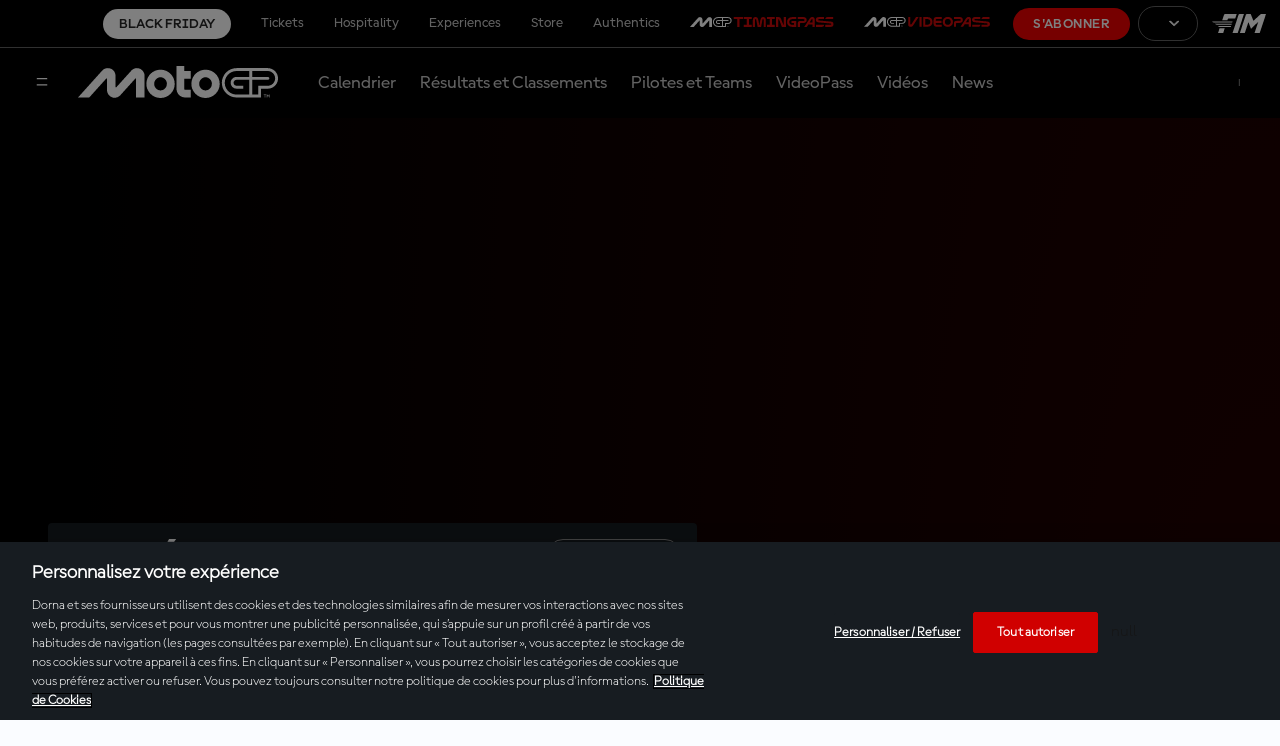

--- FILE ---
content_type: text/html;charset=utf-8
request_url: https://www.motogp.com/fr/videos/2021/03/06/la-presentation-du-team-suzuki-ecstar-en-integralite/24815
body_size: 14872
content:
<!doctype html>

<html lang="fr">

    
<head>
	<meta charset="UTF-8">
	<meta http-equiv="X-UA-Compatible" content="IE=edge,chrome=1">
	<meta name="viewport" content="width=device-width, initial-scale=1">

	<meta name="twitter:title" content="La présentation du team Suzuki Ecstar en intégralité"/>
<meta name="twitter:creator:id" content="14082692"/>
<meta name="title" content="La présentation du team Suzuki Ecstar en intégralité"/>
<meta name="twitter:card" content="summary_large_image"/>
<meta name="duration" content="00:15:30"/>
<meta name="twitter:url" content="www.motogp.com/fr/videos/2021/03/06/la-presentation-du-team-suzuki-ecstar-en-integralite/24815"/>
<meta name="twitter:image" content="https://resources.motogp.pulselive.com/photo-resources/2023/03/25/71badd9e-c1cd-44de-b13f-fd227a2f0810/YdW6m4go.jpg?width=1024&height=512"/>
<meta name="twitter:image:height" content="512"/>
<meta name="author" content="motogp.com"/>
<meta property="og:image" content="https://resources.motogp.pulselive.com/photo-resources/2023/03/25/71badd9e-c1cd-44de-b13f-fd227a2f0810/YdW6m4go.jpg?width=1200&height=630"/>
<title>La présentation du team Suzuki Ecstar en intégralité</title>
<meta property="og:image:height" content="630"/>
<meta property="og:image:width" content="1200"/>
<meta name="keywords" content="video"/>
<meta property="og:type" content="video"/>
<meta property="og:image:type" content="image/jpeg"/>
<meta name="description" content="Petite séance de rattrapage pour ceux qui auraient manqué ce lancement en compagnie du Champion du Monde Joan Mir et Alex Rins."/>
<meta property="og:site_name" content="The Official Home of MotoGP"/>
<meta name="twitter:site" content="@MotoGP"/>
<meta name="twitter:description" content="Petite séance de rattrapage pour ceux qui auraient manqué ce lancement en compagnie du Champion du Monde Joan Mir et Alex Rins."/>
<meta property="og:url" content="www.motogp.com/fr/videos/2021/03/06/la-presentation-du-team-suzuki-ecstar-en-integralite/24815"/>
<meta name="twitter:image:width" content="1024"/>
<meta property="og:title" content="La présentation du team Suzuki Ecstar en intégralité"/>
<meta property="og:description" content="Petite séance de rattrapage pour ceux qui auraient manqué ce lancement en compagnie du Champion du Monde Joan Mir et Alex Rins."/>

    
    <link rel="stylesheet" href="/resources/v8.15.6/styles/screen.css" media="screen" />
	<link rel="stylesheet" href="/resources/v8.15.6/vendors/dorna-player/css/player.css" media="screen" />
    
    <script>
        window.RESOURCES_VERSION = 'v8.15.6';
		console.info( '%c Version: ' + window.RESOURCES_VERSION + ' ', "background-color: #C80502; color: #ffffff;")
		window.SSO_CLIENT_ID = 'b4b18243-76dd-4d76-a58e-458cff85dba3';
		window.SD_DOMAIN = 'https://api.pulselive.motogp.com';
		window.LIVE_STREAM_ON = 'NO';
		window.HELP_CENTRE_LINK = '{$HELP_CENTRE_LINK$}';
		window.TIMING_PASS_DOMAIN = 'https://timingpass.motogp.com';
		window.LOGO_PATH = 'https://static.dorna.com/assets/logos';
		window.VIDEO_PLAYER_VERSION = 'v2';
    </script>
    
    
<script src="//translations.gplat-prod.pulselive.com/motogp/fr.js" charset="UTF-8"></script>
<meta name="referrer" content="strict-origin-when-cross-origin">




    <base href="https://www.motogp.com/">

    <link rel="apple-touch-icon" sizes="180x180" href="https://static.dorna.com/assets/logos/mgp/brand/mgp-favicon-180x180.png">

    <link rel="icon" type="image/png" sizes="32x32" href="https://static.dorna.com/assets/logos/mgp/brand/mgp-favicon-32x32.png">

    <link rel="icon" type="image/png" sizes="16x16" href="https://static.dorna.com/assets/logos/mgp/brand/mgp-favicon-16x16.png">

<link rel="manifest" href="/resources/v8.15.6/i/favicon/site.webmanifest">
<link rel="canonical" href="https://www.motogp.com/fr/videos/2021/03/06/la-presentation-du-team-suzuki-ecstar-en-integralite/24815">

    
    









        
        
        
        

        
        
        
        

        <meta property="og:locale:alternate" content="en_gb" />
        <meta property="og:locale:alternate" content="es_es" />
        <meta property="og:locale:alternate" content="it_it" />
        <meta property="og:locale" content="fr_fr" />
        <meta property="og:locale:alternate" content="de_de" />
        <meta property="og:locale:alternate" content="id_id" />
        <meta property="og:locale:alternate" content="ja_jp" />



<!-- Google Tag Manager -->
<script>(function(w,d,s,l,i){w[l]=w[l]||[];w[l].push({'gtm.start':
new Date().getTime(),event:'gtm.js'});var f=d.getElementsByTagName(s)[0],
j=d.createElement(s),dl=l!='dataLayer'?'&l='+l:'';j.async=true;j.src=
'https://www.googletagmanager.com/gtm.js?id='+i+dl;f.parentNode.insertBefore(j,f);
})(window,document,'script','dataLayer','GTM-KN327K7');</script>
<!-- End Google Tag Manager -->

<script async src="https://securepubads.g.doubleclick.net/tag/js/gpt.js"></script>

<script type='text/javascript'>
    window.googletag = window.googletag || {cmd: []};
    googletag.cmd.push(function() {
        googletag.pubads().collapseEmptyDivs();
        googletag.enableServices();
    });
</script>

        <meta property="og:locale:alternate" content="en_gb" />
        <meta property="og:locale:alternate" content="es_es" />
        <meta property="og:locale:alternate" content="it_it" />
        <meta property="og:locale" content="fr_fr" />
        <meta property="og:locale:alternate" content="de_de" />
        <meta property="og:locale:alternate" content="id_id" />
        <meta property="og:locale:alternate" content="ja_jp" />



<!-- Metadata: Hreflang - Video -->
                    <link rel="alternate" href="https://www.motogp.com/de/videos/2021/03/06/team-suzuki-ecstar-2021-die-offizielle-prasentation/24815" hreflang="de">
                    <link rel="alternate" href="https://www.motogp.com/ja/videos/2021/03/06/チーム・スズキ・エクスター発表会～フルビデオ/24815" hreflang="ja">
                    <link rel="alternate" href="https://www.motogp.com/en/videos/2021/03/06/team-suzuki-ecstar-2021-official-presentation/24815" hreflang="x-default" />
                    <link rel="alternate" href="https://www.motogp.com/it/videos/2021/03/06/team-suzuki-ecstar-2021-la-presentazione/24815" hreflang="it">
                    <link rel="alternate" href="https://www.motogp.com/fr/videos/2021/03/06/la-presentation-du-team-suzuki-ecstar-en-integralite/24815" hreflang="fr">
                    <link rel="alternate" href="https://www.motogp.com/es/videos/2021/03/06/team-suzuki-ecstar-2021-la-presentacion-al-completo/24815" hreflang="es">

<script async src="https://www.gstatic.com/cv/js/sender/v1/cast_sender.js?loadCastFramework=1"></script>
<script src="https://imasdk.googleapis.com/js/sdkloader/ima3.js"></script>
<script type="text/javascript" src="/resources/v8.15.6/vendors/dorna-player/js/player.min.js"></script>


</head>

<body data-widget="viewport-glue">

	
<!-- Google Tag Manager (noscript) -->
<noscript><iframe src="https://www.googletagmanager.com/ns.html?id=GTM-KN327K7"
height="0" width="0" style="display:none;visibility:hidden"></iframe></noscript>
<!-- End Google Tag Manager (noscript) -->

    
    <a class="skip-to" href="#main-content">Skip to main content</a>


<div class="sso-modal-main" data-widget="sso-modal/sso-modal" >
</div>
<div style="display:none;" class="mcp-contentzone-promo-banner">
</div>


    <header class="main-navigation js-main-navigation" data-widget="main-header/main-header" data-race-centre-img="https://static.dorna.com/assets/logos/mgp/brand/mgp-logo-on-dark.svg?v2">
        <div class="main-navigation__race-centre-container"></div>
        <div class="main-navigation__desktop-top-nav c-dark-mode">
            
    <div class="global-top-navigation" data-widget="main-header/global-top-nav">
        <div class="global-top-navigation__container">
            <ul class="global-top-navigation__menu-list js-menu-list">

        <li class="global-top-navigation__item    cta-link ">
                
                <a class="global-top-navigation__link   cta-link js-tracked-event"
                    data-nav-index="0"
                    data-event-type="click"
                    data-event="header_menu"
                    data-event-params="black friday"
                    
                    href="https://www.motogp.com/fr/black-friday?utm_source=menu&utm_medium=web&utm_campaign=generic&utm_content=black-friday-25"
                >
                        Black Friday
                </a>
        </li>
        <li class="global-top-navigation__item     ">
                
                <a class="global-top-navigation__link external-link   js-tracked-event"
                    data-nav-index="1"
                    data-event-type="click"
                    data-event="header_menu"
                    data-event-params="tickets"
                    target="_blank" rel="noopener"
                    href="https://tickets.motogp.com/fr/?utm_source=motogp.com&utm_medium=web_menu&utm_campaign=TS_home"
                >
                        Tickets
                </a>
        </li>
        <li class="global-top-navigation__item     ">
                
                <a class="global-top-navigation__link external-link   js-tracked-event"
                    data-nav-index="2"
                    data-event-type="click"
                    data-event="header_menu"
                    data-event-params="hospitality"
                    target="_blank" rel="noopener"
                    href="https://motogppremier.motogp.com/hospitality?utm_source=motogp.com&utm_medium=partner_referral&utm_campaign=motogp_web_hospitality"
                >
                        Hospitality
                </a>
        </li>
        <li class="global-top-navigation__item     ">
                
                <a class="global-top-navigation__link external-link   js-tracked-event"
                    data-nav-index="3"
                    data-event-type="click"
                    data-event="header_menu"
                    data-event-params="experiences"
                    target="_blank" rel="noopener"
                    href="https://motogppremier.motogp.com/motogp-premier?utm_source=motogp.com&utm_medium=partner_referral&utm_campaign=motogp_web_experiences"
                >
                        Experiences
                </a>
        </li>
        <li class="global-top-navigation__item     ">
                
                <a class="global-top-navigation__link external-link   js-tracked-event"
                    data-nav-index="4"
                    data-event-type="click"
                    data-event="header_menu"
                    data-event-params="store"
                    target="_blank" rel="noopener"
                    href="https://store.motogp.com/fr/?_s=bm-fi-motogp-prtsite-MainMenu-300522-JM"
                >
                        Store
                </a>
        </li>
        <li class="global-top-navigation__item     ">
                
                <a class="global-top-navigation__link external-link   js-tracked-event"
                    data-nav-index="5"
                    data-event-type="click"
                    data-event="header_menu"
                    data-event-params="authentics"
                    target="_blank" rel="noopener"
                    href="https://motogpauthentics.com/?utm_source=referral&utm_medium=navigation-link&utm_campaign=partner-referral"
                >
                        Authentics
                </a>
        </li>
        <li class="global-top-navigation__item  timingpass   ">
                
                <a class="global-top-navigation__link external-link timingpass  js-tracked-event"
                    data-nav-index="6"
                    data-event-type="click"
                    data-event="header_menu"
                    data-event-params="motogp™timingpass"
                    target="_blank" rel="noopener"
                    href="https://timingpass.motogp.com/fr/"
                >
                        <img src="https://static.dorna.com/assets/logos/mgp/product/timingpass/timingpass-logo-landscape-on-dark.svg?v2" alt="MotoGP™TIMINGPASS" class="global-top-navigation__timingpass-logo" />
                </a>
        </li>
        <li class="global-top-navigation__item  videopass   ">
                
                <a class="global-top-navigation__link external-link videopass  js-tracked-event"
                    data-nav-index="7"
                    data-event-type="click"
                    data-event="header_menu"
                    data-event-params="motogp™videopass"
                    target="_blank" rel="noopener"
                    href="https://subscribe.motogp.com/fr/subscribe"
                >
                        <img src="https://static.dorna.com/assets/logos/mgp/product/videopass/videopass-logo-landscape-on-dark.svg?v2" alt="MotoGP™VIDEOPASS" class="global-top-navigation__videopass-logo" />
                </a>
        </li>
            </ul>
            <ul class="global-top-navigation__subscription-list js-subscription-list"></ul>

            <span class="global-top-navigation__subscribe-container">








            <a href="https://subscribe.motogp.com/fr/subscribe" class="link link--primary link--slim  global-top-navigation__subscribe-button js-subscribe-button"  target="_blank" rel="noreferrer">

                                    S'abonner


            </a>
            </span>

            

    <div class="language-switcher js-language-switcher" data-widget="language-switcher/language-switcher">
        <div class="language-switcher__container">







        <button class="button button--outline link--slim button--has-icon language-switcher__button js-language-switcher-button" >
	<svg class="icon button__icon button__icon--left" aria-hidden="true">
		<use xmlns:xlink="http://www.w3.org/1999/xlink" xlink:href="/resources/v8.15.6/i/svg-output/icons.svg#icn-language-globe"></use>
	</svg>

                            <div class="language-switcher__button-text js-language-switcher-button-text"></div>


	<svg class="icon button__icon button__icon--right" aria-hidden="true">
		<use xmlns:xlink="http://www.w3.org/1999/xlink" xlink:href="/resources/v8.15.6/i/svg-output/icons.svg#icn-chevron"></use>
	</svg>
        </button>

            <div class="language-switcher__menu-list-container js-menu-list-container">
                <div class="language-switcher__menu-list-root js-menu-list-root"></div>
                <ul class="language-switcher__menu-list c-dark-mode js-menu-list">

        <li class="language-switcher__item    en " data-lang-code="ENG">








            <a href="/en/videos/2021/03/06/la-presentation-du-team-suzuki-ecstar-en-integralite/24815" class="link link--text   language-switcher__link   en"  data-nav-index="0" aria-label="English">

                                English


            </a>
        </li>

        <li class="language-switcher__item    es " data-lang-code="ESP">








            <a href="/es/videos/2021/03/06/la-presentation-du-team-suzuki-ecstar-en-integralite/24815" class="link link--text   language-switcher__link   es"  data-nav-index="1" aria-label="Español">

                                Español


            </a>
        </li>

        <li class="language-switcher__item    it " data-lang-code="ITA">








            <a href="/it/videos/2021/03/06/la-presentation-du-team-suzuki-ecstar-en-integralite/24815" class="link link--text   language-switcher__link   it"  data-nav-index="2" aria-label="Italiano">

                                Italiano


            </a>
        </li>

        <li class="language-switcher__item    fr " data-lang-code="FRA">








            <a href="/fr/videos/2021/03/06/la-presentation-du-team-suzuki-ecstar-en-integralite/24815" class="link link--text   language-switcher__link   fr"  data-nav-index="3" aria-label="Français">

                                Français


            </a>
        </li>

        <li class="language-switcher__item    de " data-lang-code="DEU">








            <a href="/de/videos/2021/03/06/la-presentation-du-team-suzuki-ecstar-en-integralite/24815" class="link link--text   language-switcher__link   de"  data-nav-index="4" aria-label="Deutsch">

                                Deutsch


            </a>
        </li>

        <li class="language-switcher__item    id " data-lang-code="IDN">








            <a href="/id/videos/2021/03/06/la-presentation-du-team-suzuki-ecstar-en-integralite/24815" class="link link--text   language-switcher__link   id"  data-nav-index="5" aria-label="Indonesian">

                                Indonesian


            </a>
        </li>

        <li class="language-switcher__item    ja " data-lang-code="日本">








            <a href="/ja/videos/2021/03/06/la-presentation-du-team-suzuki-ecstar-en-integralite/24815" class="link link--text   language-switcher__link   ja"  data-nav-index="6" aria-label="日本語">

                                日本語


            </a>
        </li>
                    







        <button class="button button--outline  button--has-icon language-switcher__button language-switcher__button--close js-language-switcher-button-close" >
	<svg class="icon button__icon button__icon--left" aria-hidden="true">
		<use xmlns:xlink="http://www.w3.org/1999/xlink" xlink:href="/resources/v8.15.6/i/svg-output/icons.svg#icn-language-globe"></use>
	</svg>

                                    <div class="language-switcher__button-text js-language-switcher-button-text"></div>


	<svg class="icon button__icon button__icon--right" aria-hidden="true">
		<use xmlns:xlink="http://www.w3.org/1999/xlink" xlink:href="/resources/v8.15.6/i/svg-output/icons.svg#icn-chevron"></use>
	</svg>
        </button>
                </ul>
            </div>
        </div>
    </div>


            <div class="global-top-navigation__fim">
                <a href="https://www.fim-moto.com/" target="_blank" class="global-top-navigation__fim-logo" aria-label="Logo FIM"></a>
            </div>
        </div>
    </div>

        </div>

        <div class="main-navigation__container c-dark-mode">
            <div class="main-navigation__wrapper">
                <div class="main-navigation__content">
                    <button class="main-navigation__overlay-menu-button js-menu-button" aria-label="Menu">
	<svg class=" " aria-hidden="true">
		<use xmlns:xlink="http://www.w3.org/1999/xlink" xlink:href="/resources/v8.15.6/i/svg-output/icons.svg#icn-hamburger-menu"></use>
	</svg>
                    </button>
        
                        <a href="/fr" class="main-navigation__logo" aria-label="Logo MotoGP™">
                            <img src="https://static.dorna.com/assets/logos/mgp/brand/mgp-logo-on-dark.svg?v2" alt="Logo MotoGP™" class="main-navigation__logo-img" />
                        </a>
        
                    <div class="main-navigation__menu-container">
                        <ul class="main-navigation__menu-list js-menu-list">

        <li class="main-navigation__item     ">
                
                <a class="main-navigation__link    js-tracked-event"
                    data-nav-index="0"
                    data-event-type="click"
                    data-event="header_menu"
                    data-event-params="calendar"
                    
                    href="/fr/calendar"
                >
                        Calendrier
                </a>
        </li>
        <li class="main-navigation__item     ">
                
                <a class="main-navigation__link    js-tracked-event"
                    data-nav-index="1"
                    data-event-type="click"
                    data-event="header_menu"
                    data-event-params="results & standings"
                    
                    href="/fr/gp-results/2026/vc1/motogp/fp1/classification"
                >
                        Résultats et Classements
                </a>
        </li>
        <li class="main-navigation__item     ">
                
                <a class="main-navigation__link    js-tracked-event"
                    data-nav-index="2"
                    data-event-type="click"
                    data-event="header_menu"
                    data-event-params="riders & teams"
                    
                    href="/fr/riders/motogp"
                >
                        Pilotes et Teams
                </a>
        </li>
        <li class="main-navigation__item     ">
                
                <a class="main-navigation__link    js-tracked-event"
                    data-nav-index="3"
                    data-event-type="click"
                    data-event="header_menu"
                    data-event-params="videopass"
                    
                    href="/fr/videopass"
                >
                        VideoPass
                </a>
        </li>
        <li class="main-navigation__item     ">
                
                <a class="main-navigation__link    js-tracked-event"
                    data-nav-index="4"
                    data-event-type="click"
                    data-event="header_menu"
                    data-event-params="videos"
                    
                    href="/fr/videos"
                >
                        Vidéos
                </a>
        </li>
        <li class="main-navigation__item     ">
                
                <a class="main-navigation__link    js-tracked-event"
                    data-nav-index="5"
                    data-event-type="click"
                    data-event="header_menu"
                    data-event-params="news"
                    
                    href="/fr/news"
                >
                        News
                </a>
        </li>
                        </ul>
                    </div>
                    
<div class="sso sso--main-bar js-sso-user" data-widget="motogp-user/motogp-user"></div>
                </div>
            </div>
        </div>

        <div class="main-navigation__overlay js-menu-overlay">
            <div class="main-navigation__overlay-root js-menu-overlay-root"></div>

            <div class="main-navigation__overlay-container js-menu-overlay-container">
                <div class="main-navigation__overlay-header">
                    <button class="main-navigation__overlay-close-button js-menu-overlay-close-button" aria-label="Fermer menu">
	<svg class=" " aria-hidden="true">
		<use xmlns:xlink="http://www.w3.org/1999/xlink" xlink:href="/resources/v8.15.6/i/svg-output/icons.svg#icn-close-hamburger-menu"></use>
	</svg>
                    </button>
                        <a href="/fr" class="main-navigation__overlay-header-logo" aria-label="Logo MotoGP™">
                            <img src="https://static.dorna.com/assets/logos/mgp/brand/mgp-logo-on-light.svg?v2" alt="Logo MotoGP™" class="main-navigation__overlay-header-logo-img" />
                        </a>
                </div>

                
<div class="sso sso--overlay js-sso-user" data-widget="motogp-user/motogp-user"></div>

                <div class="main-navigation__overlay-menu">
                    

    <div class="overlay-menu">
        <div class="overlay-menu__container">
            <ul class="overlay-menu__menu-list">

        <li class="overlay-menu__item     ">
                
                <a class="overlay-menu__link    js-tracked-event"
                    data-nav-index="0"
                    data-event-type="click"
                    data-event="header_menu"
                    data-event-params="calendar"
                    
                    href="/fr/calendar"
                >
                        Calendrier
                </a>
        </li>
        <li class="overlay-menu__item     ">
                
                <a class="overlay-menu__link    js-tracked-event"
                    data-nav-index="1"
                    data-event-type="click"
                    data-event="header_menu"
                    data-event-params="results"
                    
                    href="/fr/gp-results/2026/vc1/motogp/fp1/classification"
                >
                        Résultats
                </a>
        </li>
        <li class="overlay-menu__item     ">
                
                <a class="overlay-menu__link    js-tracked-event"
                    data-nav-index="2"
                    data-event-type="click"
                    data-event="header_menu"
                    data-event-params="standings"
                    
                    href="/fr/world-standing/2025/motogp/championship-standings"
                >
                        Classements
                </a>
        </li>
        <li class="overlay-menu__item     ">
                
                <a class="overlay-menu__link    js-tracked-event"
                    data-nav-index="3"
                    data-event-type="click"
                    data-event="header_menu"
                    data-event-params="riders & teams"
                    
                    href="/fr/riders/motogp"
                >
                        Pilotes et Équipes
                </a>
        </li>
        <li class="overlay-menu__item     ">
                
                <a class="overlay-menu__link    js-tracked-event"
                    data-nav-index="4"
                    data-event-type="click"
                    data-event="header_menu"
                    data-event-params="videopass"
                    
                    href="/fr/videopass"
                >
                        VideoPass
                </a>
        </li>
        <li class="overlay-menu__item     ">
                
                <a class="overlay-menu__link    js-tracked-event"
                    data-nav-index="5"
                    data-event-type="click"
                    data-event="header_menu"
                    data-event-params="videos"
                    
                    href="/fr/videos"
                >
                        Vidéos
                </a>
        </li>
        <li class="overlay-menu__item     ">
                
                <a class="overlay-menu__link    js-tracked-event"
                    data-nav-index="6"
                    data-event-type="click"
                    data-event="header_menu"
                    data-event-params="news"
                    
                    href="/fr/news"
                >
                        Actualités
                </a>
        </li>
        <li class="overlay-menu__item     ">
                <div class="overlay-menu__link overlay-menu__link--has-submenu js-submenu-toggle" data-nav-index="7" data-target="fans7">
                    Fans
	<svg class=" overlay-menu__link-chevron" aria-hidden="true">
		<use xmlns:xlink="http://www.w3.org/1999/xlink" xlink:href="/resources/v8.15.6/i/svg-output/icons.svg#icn-chevron"></use>
	</svg>
                </div>

                <div class="overlay-menu__submenu" tabindex="0" data-drop-down="fans7">
                    <div class="overlay-menu__submenu-header">
                        <div class="overlay-menu__submenu-back-button js-back-button">
	<svg class=" " aria-hidden="true">
		<use xmlns:xlink="http://www.w3.org/1999/xlink" xlink:href="/resources/v8.15.6/i/svg-output/icons.svg#icn-arrow-back"></use>
	</svg>
                        </div>
                    </div>
                    
                    <div class="overlay-menu__submenu-options">
                        <ul>
                            <li class="overlay-menu__submenu-title js-submenu-toggle" data-target="fans7">
                                Fans
                            </li>

                                <li class="overlay-menu__submenu-option  ">
                                    <a class="overlay-menu__submenu-link"
                                        data-event-type="click"
                                        data-event="header_menu"
                                        data-event-params="become a fan"
                                        
                                        href="/fr/register"
                                    >
                                        Deviens fan
                                    </a>
                                </li>

                                <li class="overlay-menu__submenu-option  ">
                                    <a class="overlay-menu__submenu-link"
                                        data-event-type="click"
                                        data-event="header_menu"
                                        data-event-params="game hub"
                                        
                                        href="/fr/game-hub"
                                    >
                                        Game Hub
                                    </a>
                                </li>

                                <li class="overlay-menu__submenu-option  ">
                                    <a class="overlay-menu__submenu-link"
                                        data-event-type="click"
                                        data-event="header_menu"
                                        data-event-params="vote - rider of the race"
                                        
                                        href="https://vote.motogp.com/?utm_source=website&utm_medium=entry_point&utm_campaign=ROR"
                                    >
                                        Vote - Rider of the race
                                    </a>
                                </li>

                                <li class="overlay-menu__submenu-option  ">
                                    <a class="overlay-menu__submenu-link"
                                        data-event-type="click"
                                        data-event="header_menu"
                                        data-event-params="giveaways"
                                        
                                        href="/fr/giveaways"
                                    >
                                        Giveaways
                                    </a>
                                </li>

                                <li class="overlay-menu__submenu-option  ">
                                    <a class="overlay-menu__submenu-link"
                                        data-event-type="click"
                                        data-event="header_menu"
                                        data-event-params="motogp™ apps"
                                        
                                        href="/fr/apps"
                                    >
                                        MotoGP™ Apps
                                    </a>
                                </li>
                        </ul>
                    </div>
                </div>
        </li>
        <li class="overlay-menu__item     ">
                <div class="overlay-menu__link overlay-menu__link--has-submenu js-submenu-toggle" data-nav-index="8" data-target="plus8">
                    Plus
	<svg class=" overlay-menu__link-chevron" aria-hidden="true">
		<use xmlns:xlink="http://www.w3.org/1999/xlink" xlink:href="/resources/v8.15.6/i/svg-output/icons.svg#icn-chevron"></use>
	</svg>
                </div>

                <div class="overlay-menu__submenu" tabindex="0" data-drop-down="plus8">
                    <div class="overlay-menu__submenu-header">
                        <div class="overlay-menu__submenu-back-button js-back-button">
	<svg class=" " aria-hidden="true">
		<use xmlns:xlink="http://www.w3.org/1999/xlink" xlink:href="/resources/v8.15.6/i/svg-output/icons.svg#icn-arrow-back"></use>
	</svg>
                        </div>
                    </div>
                    
                    <div class="overlay-menu__submenu-options">
                        <ul>
                            <li class="overlay-menu__submenu-title js-submenu-toggle" data-target="plus8">
                                Plus
                            </li>

                                <li class="overlay-menu__submenu-option  ">
                                    <a class="overlay-menu__submenu-link"
                                        data-event-type="click"
                                        data-event="header_menu"
                                        data-event-params="racing for the future"
                                        
                                        href="/fr/racing-for-the-future"
                                    >
                                        Racing For The Future
                                    </a>
                                </li>

                                <li class="overlay-menu__submenu-option  ">
                                    <a class="overlay-menu__submenu-link"
                                        data-event-type="click"
                                        data-event="header_menu"
                                        data-event-params="road to motogp™"
                                        
                                        href="/fr/road-to-motogp"
                                    >
                                        Road to MotoGP™
                                    </a>
                                </li>

                                <li class="overlay-menu__submenu-option  ">
                                    <a class="overlay-menu__submenu-link"
                                        data-event-type="click"
                                        data-event="header_menu"
                                        data-event-params="moto2™"
                                        
                                        href="/fr/moto2"
                                    >
                                        Moto2™
                                    </a>
                                </li>

                                <li class="overlay-menu__submenu-option  ">
                                    <a class="overlay-menu__submenu-link"
                                        data-event-type="click"
                                        data-event="header_menu"
                                        data-event-params="moto3™"
                                        
                                        href="/fr/moto3"
                                    >
                                        Moto3™
                                    </a>
                                </li>
                        </ul>
                    </div>
                </div>
        </li>
            </ul>
        </div>
    </div>

                </div>

                <div class="main-navigation__mobile-top-nav">
                    
    <div class="global-top-navigation" data-widget="main-header/global-top-nav">
        <div class="global-top-navigation__container">
            <ul class="global-top-navigation__menu-list js-menu-list">

        <li class="global-top-navigation__item    cta-link ">
                
                <a class="global-top-navigation__link   cta-link js-tracked-event"
                    data-nav-index="0"
                    data-event-type="click"
                    data-event="header_menu"
                    data-event-params="black friday"
                    
                    href="https://www.motogp.com/fr/black-friday?utm_source=menu&utm_medium=web&utm_campaign=generic&utm_content=black-friday-25"
                >
                        Black Friday
                </a>
        </li>
        <li class="global-top-navigation__item     ">
                
                <a class="global-top-navigation__link external-link   js-tracked-event"
                    data-nav-index="1"
                    data-event-type="click"
                    data-event="header_menu"
                    data-event-params="tickets"
                    target="_blank" rel="noopener"
                    href="https://tickets.motogp.com/fr/?utm_source=motogp.com&utm_medium=web_menu&utm_campaign=TS_home"
                >
                        Tickets
                </a>
        </li>
        <li class="global-top-navigation__item     ">
                
                <a class="global-top-navigation__link external-link   js-tracked-event"
                    data-nav-index="2"
                    data-event-type="click"
                    data-event="header_menu"
                    data-event-params="hospitality"
                    target="_blank" rel="noopener"
                    href="https://motogppremier.motogp.com/hospitality?utm_source=motogp.com&utm_medium=partner_referral&utm_campaign=motogp_web_hospitality"
                >
                        Hospitality
                </a>
        </li>
        <li class="global-top-navigation__item     ">
                
                <a class="global-top-navigation__link external-link   js-tracked-event"
                    data-nav-index="3"
                    data-event-type="click"
                    data-event="header_menu"
                    data-event-params="experiences"
                    target="_blank" rel="noopener"
                    href="https://motogppremier.motogp.com/motogp-premier?utm_source=motogp.com&utm_medium=partner_referral&utm_campaign=motogp_web_experiences"
                >
                        Experiences
                </a>
        </li>
        <li class="global-top-navigation__item     ">
                
                <a class="global-top-navigation__link external-link   js-tracked-event"
                    data-nav-index="4"
                    data-event-type="click"
                    data-event="header_menu"
                    data-event-params="store"
                    target="_blank" rel="noopener"
                    href="https://store.motogp.com/fr/?_s=bm-fi-motogp-prtsite-MainMenu-300522-JM"
                >
                        Store
                </a>
        </li>
        <li class="global-top-navigation__item     ">
                
                <a class="global-top-navigation__link external-link   js-tracked-event"
                    data-nav-index="5"
                    data-event-type="click"
                    data-event="header_menu"
                    data-event-params="authentics"
                    target="_blank" rel="noopener"
                    href="https://motogpauthentics.com/?utm_source=referral&utm_medium=navigation-link&utm_campaign=partner-referral"
                >
                        Authentics
                </a>
        </li>
        <li class="global-top-navigation__item  timingpass   ">
                
                <a class="global-top-navigation__link external-link timingpass  js-tracked-event"
                    data-nav-index="6"
                    data-event-type="click"
                    data-event="header_menu"
                    data-event-params="motogp™timingpass"
                    target="_blank" rel="noopener"
                    href="https://timingpass.motogp.com/fr/"
                >
                        <img src="https://static.dorna.com/assets/logos/mgp/product/timingpass/timingpass-logo-landscape-on-light.svg?v2" alt="MotoGP™TIMINGPASS" class="global-top-navigation__timingpass-logo" />
                </a>
        </li>
        <li class="global-top-navigation__item  videopass   ">
                
                <a class="global-top-navigation__link external-link videopass  js-tracked-event"
                    data-nav-index="7"
                    data-event-type="click"
                    data-event="header_menu"
                    data-event-params="motogp™videopass"
                    target="_blank" rel="noopener"
                    href="https://subscribe.motogp.com/fr/subscribe"
                >
                        <img src="https://static.dorna.com/assets/logos/mgp/product/videopass/videopass-logo-landscape-on-light.svg?v2" alt="MotoGP™VIDEOPASS" class="global-top-navigation__videopass-logo" />
                </a>
        </li>
            </ul>
            <ul class="global-top-navigation__subscription-list js-subscription-list"></ul>

            <span class="global-top-navigation__subscribe-container">








            <a href="https://subscribe.motogp.com/fr/subscribe" class="link link--primary link--slim  global-top-navigation__subscribe-button js-subscribe-button"  target="_blank" rel="noreferrer">

                                    S'abonner


            </a>
            </span>

            

    <div class="language-switcher js-language-switcher" data-widget="language-switcher/language-switcher">
        <div class="language-switcher__container">







        <button class="button button--outline link--slim button--has-icon language-switcher__button js-language-switcher-button" >
	<svg class="icon button__icon button__icon--left" aria-hidden="true">
		<use xmlns:xlink="http://www.w3.org/1999/xlink" xlink:href="/resources/v8.15.6/i/svg-output/icons.svg#icn-language-globe"></use>
	</svg>

                            <div class="language-switcher__button-text js-language-switcher-button-text"></div>


	<svg class="icon button__icon button__icon--right" aria-hidden="true">
		<use xmlns:xlink="http://www.w3.org/1999/xlink" xlink:href="/resources/v8.15.6/i/svg-output/icons.svg#icn-chevron"></use>
	</svg>
        </button>

            <div class="language-switcher__menu-list-container js-menu-list-container">
                <div class="language-switcher__menu-list-root js-menu-list-root"></div>
                <ul class="language-switcher__menu-list c-dark-mode js-menu-list">

        <li class="language-switcher__item    en " data-lang-code="ENG">








            <a href="/en/videos/2021/03/06/la-presentation-du-team-suzuki-ecstar-en-integralite/24815" class="link link--text   language-switcher__link   en"  data-nav-index="0" aria-label="English">

                                English


            </a>
        </li>

        <li class="language-switcher__item    es " data-lang-code="ESP">








            <a href="/es/videos/2021/03/06/la-presentation-du-team-suzuki-ecstar-en-integralite/24815" class="link link--text   language-switcher__link   es"  data-nav-index="1" aria-label="Español">

                                Español


            </a>
        </li>

        <li class="language-switcher__item    it " data-lang-code="ITA">








            <a href="/it/videos/2021/03/06/la-presentation-du-team-suzuki-ecstar-en-integralite/24815" class="link link--text   language-switcher__link   it"  data-nav-index="2" aria-label="Italiano">

                                Italiano


            </a>
        </li>

        <li class="language-switcher__item    fr " data-lang-code="FRA">








            <a href="/fr/videos/2021/03/06/la-presentation-du-team-suzuki-ecstar-en-integralite/24815" class="link link--text   language-switcher__link   fr"  data-nav-index="3" aria-label="Français">

                                Français


            </a>
        </li>

        <li class="language-switcher__item    de " data-lang-code="DEU">








            <a href="/de/videos/2021/03/06/la-presentation-du-team-suzuki-ecstar-en-integralite/24815" class="link link--text   language-switcher__link   de"  data-nav-index="4" aria-label="Deutsch">

                                Deutsch


            </a>
        </li>

        <li class="language-switcher__item    id " data-lang-code="IDN">








            <a href="/id/videos/2021/03/06/la-presentation-du-team-suzuki-ecstar-en-integralite/24815" class="link link--text   language-switcher__link   id"  data-nav-index="5" aria-label="Indonesian">

                                Indonesian


            </a>
        </li>

        <li class="language-switcher__item    ja " data-lang-code="日本">








            <a href="/ja/videos/2021/03/06/la-presentation-du-team-suzuki-ecstar-en-integralite/24815" class="link link--text   language-switcher__link   ja"  data-nav-index="6" aria-label="日本語">

                                日本語


            </a>
        </li>
                    







        <button class="button button--outline  button--has-icon language-switcher__button language-switcher__button--close js-language-switcher-button-close" >
	<svg class="icon button__icon button__icon--left" aria-hidden="true">
		<use xmlns:xlink="http://www.w3.org/1999/xlink" xlink:href="/resources/v8.15.6/i/svg-output/icons.svg#icn-language-globe"></use>
	</svg>

                                    <div class="language-switcher__button-text js-language-switcher-button-text"></div>


	<svg class="icon button__icon button__icon--right" aria-hidden="true">
		<use xmlns:xlink="http://www.w3.org/1999/xlink" xlink:href="/resources/v8.15.6/i/svg-output/icons.svg#icn-chevron"></use>
	</svg>
        </button>
                </ul>
            </div>
        </div>
    </div>


            <div class="global-top-navigation__fim">
                <a href="https://www.fim-moto.com/" target="_blank" class="global-top-navigation__fim-logo" aria-label="Logo FIM"></a>
            </div>
        </div>
    </div>

                </div>      

                <div class="main-navigation__footer">
                    <div class="main-navigation__footer-container">
                        <div class="main-navigation__footer-help-centre">
                            <a href="/fr/help-center" class="main-navigation__footer-help-centre-button">
	<svg class=" " aria-hidden="true">
		<use xmlns:xlink="http://www.w3.org/1999/xlink" xlink:href="/resources/v8.15.6/i/svg-output/icons.svg#icn-help"></use>
	</svg>
                                Centre d'aide
                            </a>
                        </div>
                        <div class="main-navigation__footer-language-switcher">
                            

    <div class="language-switcher js-language-switcher" data-widget="language-switcher/language-switcher">
        <div class="language-switcher__container">







        <button class="button button--outline link--slim button--has-icon language-switcher__button js-language-switcher-button" >
	<svg class="icon button__icon button__icon--left" aria-hidden="true">
		<use xmlns:xlink="http://www.w3.org/1999/xlink" xlink:href="/resources/v8.15.6/i/svg-output/icons.svg#icn-language-globe"></use>
	</svg>

                            <div class="language-switcher__button-text js-language-switcher-button-text"></div>


	<svg class="icon button__icon button__icon--right" aria-hidden="true">
		<use xmlns:xlink="http://www.w3.org/1999/xlink" xlink:href="/resources/v8.15.6/i/svg-output/icons.svg#icn-chevron"></use>
	</svg>
        </button>

            <div class="language-switcher__menu-list-container js-menu-list-container">
                <div class="language-switcher__menu-list-root js-menu-list-root"></div>
                <ul class="language-switcher__menu-list c-dark-mode js-menu-list">

        <li class="language-switcher__item    en " data-lang-code="ENG">








            <a href="/en/videos/2021/03/06/la-presentation-du-team-suzuki-ecstar-en-integralite/24815" class="link link--text   language-switcher__link   en"  data-nav-index="0" aria-label="English">

                                English


            </a>
        </li>

        <li class="language-switcher__item    es " data-lang-code="ESP">








            <a href="/es/videos/2021/03/06/la-presentation-du-team-suzuki-ecstar-en-integralite/24815" class="link link--text   language-switcher__link   es"  data-nav-index="1" aria-label="Español">

                                Español


            </a>
        </li>

        <li class="language-switcher__item    it " data-lang-code="ITA">








            <a href="/it/videos/2021/03/06/la-presentation-du-team-suzuki-ecstar-en-integralite/24815" class="link link--text   language-switcher__link   it"  data-nav-index="2" aria-label="Italiano">

                                Italiano


            </a>
        </li>

        <li class="language-switcher__item    fr " data-lang-code="FRA">








            <a href="/fr/videos/2021/03/06/la-presentation-du-team-suzuki-ecstar-en-integralite/24815" class="link link--text   language-switcher__link   fr"  data-nav-index="3" aria-label="Français">

                                Français


            </a>
        </li>

        <li class="language-switcher__item    de " data-lang-code="DEU">








            <a href="/de/videos/2021/03/06/la-presentation-du-team-suzuki-ecstar-en-integralite/24815" class="link link--text   language-switcher__link   de"  data-nav-index="4" aria-label="Deutsch">

                                Deutsch


            </a>
        </li>

        <li class="language-switcher__item    id " data-lang-code="IDN">








            <a href="/id/videos/2021/03/06/la-presentation-du-team-suzuki-ecstar-en-integralite/24815" class="link link--text   language-switcher__link   id"  data-nav-index="5" aria-label="Indonesian">

                                Indonesian


            </a>
        </li>

        <li class="language-switcher__item    ja " data-lang-code="日本">








            <a href="/ja/videos/2021/03/06/la-presentation-du-team-suzuki-ecstar-en-integralite/24815" class="link link--text   language-switcher__link   ja"  data-nav-index="6" aria-label="日本語">

                                日本語


            </a>
        </li>
                    







        <button class="button button--outline  button--has-icon language-switcher__button language-switcher__button--close js-language-switcher-button-close" >
	<svg class="icon button__icon button__icon--left" aria-hidden="true">
		<use xmlns:xlink="http://www.w3.org/1999/xlink" xlink:href="/resources/v8.15.6/i/svg-output/icons.svg#icn-language-globe"></use>
	</svg>

                                    <div class="language-switcher__button-text js-language-switcher-button-text"></div>


	<svg class="icon button__icon button__icon--right" aria-hidden="true">
		<use xmlns:xlink="http://www.w3.org/1999/xlink" xlink:href="/resources/v8.15.6/i/svg-output/icons.svg#icn-chevron"></use>
	</svg>
        </button>
                </ul>
            </div>
        </div>
    </div>

                        </div>
                    </div>
                </div>
            </div>
        </div>
    </header>


<main id="main-content">

    <div class="video-template">
    <div id="js-page-analytics"
    data-section="videos"
    data-page-type="player"
></div>


    
    <script>
        googletag.cmd.push(function() {});
    </script>
    <section class="gpt-ad gpt-ad--leaderboard" data-widget="ad-banner/ad-banner"
        data-id="1700398888892-0"
        data-name="/1019194/motogp_videos_1512x100"
        data-size="1512x100"
        data-type="leaderboard"
        data-user-language="true"
        data-user-registered="true"
        data-user-entitlement="true"
        data-user-segment=""
            data-targeting-config='[]'
    >
        <div class="gpt-ad__item js-gpt-ad" id='div-gpt-ad-1700398888892-0'></div>
    </section>





    <script type="application/ld+json">
            {
                "@context": "https://schema.org",
                "@type": "VideoObject",
                "name": "La présentation du team Suzuki Ecstar en intégralité",
                "description": "Petite séance de rattrapage pour ceux qui auraient manqué ce lancement en compagnie du Champion du Monde Joan Mir et Alex Rins.",
                "thumbnailUrl": "https://resources.motogp.pulselive.com/photo-resources/2023/03/25/71badd9e-c1cd-44de-b13f-fd227a2f0810/YdW6m4go.jpg",
                "uploadDate": "20210306T09:31:13Z",
                "duration": "PT15M31S",
                "contentUrl": "https://api.pulselive.motogp.com/motogp/v1/video-gateway/video/826c1fe3-adda-41db-9e26-09b3cc475dd9/player-data",
                "embedUrl": "https://www.motogp.com/fr/videos/2021/03/06/la-presentation-du-team-suzuki-ecstar-en-integralite/24815",
                "potentialAction": {
                    "@type": "SeekToAction",
                    "target": "https://www.motogp.com/fr/videos/2021/03/06/la-presentation-du-team-suzuki-ecstar-en-integralite/24815?t={seek_to_seconds}",
                    "startOffset-input": "required name=seek_to_seconds"
                },
                "interactionStatistic": {
                    "@type": "InteractionCounter",
                    "interactionType": { "@type": "WatchAction" },
                    "userInteractionCount": 0
                }
            }
    </script>

    <section class="video-player js-lazy-load-images"
        data-widget="video/video-player"
        data-player-id="2915045b-9e54-48b9-af3b-eed20dbc02f1"
        data-video-id="24815"
        data-tags="Full Session,registered"
        data-title="La présentation du team Suzuki Ecstar en intégralité"
        data-category=""
        data-sponsor=""
        data-auto-play="true"
            data-content-references="MOTOGP_EVENT:3f5bce2c-ce08-4808-b1e4-c039cb4eb636,MOTOGP_CATEGORY:737ab122-76e1-4081-bedb-334caaa18c70,MOTOGP_SEASON:2021"
    >
        <div class="video-player__container">
            <div class="video-player__player">
                <player class="player" data-id="player_2915045b-9e54-48b9-af3b-eed20dbc02f1" data-live="false" data-src="https://api.pulselive.motogp.com/motogp/v1/video-gateway/video/826c1fe3-adda-41db-9e26-09b3cc475dd9/player-data"></player>
                <div class="video-player__paywall-container u-hide js-paywall"></div>
            </div>

            <div class="video-player__metadata">
                <div class="video-player__video-content">
                    <h1 class="video-player__title js-page-title">La présentation du team Suzuki Ecstar en intégralité</h1>
                        <p class="video-player__description">Petite séance de rattrapage pour ceux qui auraient manqué ce lancement en compagnie du Champion du Monde Joan Mir et Alex Rins.</p>
                    <div class="video-player__footer">
                        <p class="video-player__published">

            <time class="date video-player__published-read-time"
                data-date="6 mars 2021"
                datetime="2021-03-06">
                06 mars 2021
            </time>
                        </p>
                    </div>
                </div>
    <div class="news-article-share" data-widget="share/share">







        <button class="button button--outline link--slim button--has-icon news-article-share__button button button--outline button--icon js-share-toggle" >
	<svg class="icon button__icon button__icon--left" aria-hidden="true">
		<use xmlns:xlink="http://www.w3.org/1999/xlink" xlink:href="/resources/v8.15.6/i/svg-output/icons.svg#icn-share-icon"></use>
	</svg>

                        Partager


        </button>

        <div class="news-article-share__panel js-share-panel u-hide">
            <ul class="news-article-share__list js-share-list">
                <li>







        <button class="button button--text link--slim button--icon news-article-share__list-item js-social-button"  data-social-service="facebook" aria-label="Partager">
	<svg class="icon button__icon button__icon--left" aria-hidden="true">
		<use xmlns:xlink="http://www.w3.org/1999/xlink" xlink:href="/resources/v8.15.6/i/svg-output/icons.svg#icn-share-facebook"></use>
	</svg>

            

        </button>
                </li>
                <li>







        <button class="button button--text link--slim button--icon news-article-share__list-item js-social-button"  data-social-service="twitter" aria-label="label.share.via_x">
	<svg class="icon button__icon button__icon--left" aria-hidden="true">
		<use xmlns:xlink="http://www.w3.org/1999/xlink" xlink:href="/resources/v8.15.6/i/svg-output/icons.svg#icn-share-x"></use>
	</svg>

            

        </button>
                </li>
                <li>                    







        <button class="button button--text link--slim button--has-icon news-article-share__list-item js-social-button js-copy-button"  data-clipboard-text="https://www.motogp.com/fr/videos/2021/03/06/la-presentation-du-team-suzuki-ecstar-en-integralite/24815" aria-label="Partager via URL copiée">
	<svg class="icon button__icon button__icon--left" aria-hidden="true">
		<use xmlns:xlink="http://www.w3.org/1999/xlink" xlink:href="/resources/v8.15.6/i/svg-output/icons.svg#icn-share-link"></use>
	</svg>

                                    <div class="news-article-share__copy-message js-copy-message">URL copiée</div>


        </button>
                </li>
            </ul>
            <div class="news-article-share__article-url-container">
                <div class="news-article-share__article-url">https://www.motogp.com/fr/videos/2021/03/06/la-presentation-du-team-suzuki-ecstar-en-integralite/24815</div>







        <button class="button button--secondary link--slim  news-article-share__article-url-button js-social-button js-copy-button" >

                                Copy Link


        </button>
            </div>
        </div>
    </div>
            </div>
        </div>
        
<script>        
    googletag.cmd.push(function() {
                googletag.defineSlot("/1019194/Test_pulse_home", [
                        [365, 100],
                        [728, 100],
                        [980, 100],
                        [1240, 100],
                        [1472, 100]
                    ], "div-gpt-ad-1666017503813-0")
                    .addService(googletag.pubads())
    });
</script>
<section class="gpt-ad gpt-ad--leaderboard">
    <div class="gpt-ad__item js-gpt-ad" id='div-gpt-ad-1666017503813-0'>
        <script>
            googletag.cmd.push(function() { googletag.display('div-gpt-ad-1666017503813-0'); });
        </script>
    </div>
</section>
<aside class="video-menu"
    data-widget="video/video-menu" >
    <div class="video-menu__button-container js-video-menu-button-container"></div>
    <div class="video-menu__list-container js-video-menu-container">
        
<div class="related-videos js-related-videos u-hide" 
    data-widget="video/related-videos"
    data-auto-loading="false"
    data-content-types="VIDEO"
    data-current="24815"
    data-tags="Full Session,registered"
    data-videopass-url=""
>
    <div class="related-videos__container">
        <div class="related-videos__tab-container js-related-videos-tab-container">
            <button class="related-videos__tab-button js-tab-button js-related-videos-button active">
                Voir aussi
            </button>
        </div>

        <ul class="related-videos__list js-related-videos-list js-lazy-load-images"></ul>

        <button class="related-videos__load-more-button related-videos__load-more-button--mobile js-mobile-load-more-button">
            Charger plus
        </button>
        
        <button class="related-videos__load-more-button related-videos__load-more-button--desktop js-desktop-load-more-button js-show-more-button">
            Charger plus
        </button>
    </div>
</div>
<div class="related-videos collections-playlist js-collections-playlist u-hide" 
    data-widget="video/collections-playlist"
    data-auto-loading="false"
    data-content-types="playlist"
    data-videopass-url=""
    >
    <div class="related-videos__container">
        <div class="related-videos__tab-container js-collections-playlist-tab-container">
            <button class="related-videos__tab-button js-tab-button js-collections-playlist-button u-hide"></button>
        </div>

        <ul class="related-videos__list js-collections-playlist-list js-lazy-load-images"></ul>

        <button class="related-videos__load-more-button related-videos__load-more-button--mobile js-mobile-load-more-button">
            Charger plus
        </button>
        
        <button class="related-videos__load-more-button related-videos__load-more-button--desktop js-desktop-load-more-button js-show-more-button">
            Charger plus
        </button>
    </div>
</div>
    </div>
</aside>
    </section>

    
    

        

    
    
    
        
        
        
        

        
        
        
        






        <section style="display:none;" class="content-rail content-rail--dark widget slider  js-lazy-load-images mcp-contentzone-trending-video-rail" 
            data-widget="content-rail/content-rail" 
            data-slider="true">
        <header class="widget-header content-listing-header widget-outer-spacing widget-header--no-cta ">
                <h2 class="widget-header__title">Most Popular</h2>


        </header>

            <div class="content-rail__listing js-listings-container js-lazy-load-images">
                    
    <div class="slider-controls  js-slider-controls">
        <div class="slider-controls__button-container slider-controls__button-container--prev js-slide-prev is-inactive">
            <button class="slider-controls__button slider-controls__button--prev">
                <div class="slider-controls__button-content">
	<svg class=" slider-controls__button-icon slider-controls__button-icon--prev" aria-hidden="true">
		<use xmlns:xlink="http://www.w3.org/1999/xlink" xlink:href="/resources/v8.15.6/i/svg-output/icons.svg#icn-chevron-left"></use>
	</svg>
                    <span class="u-screen-reader">Précédent</span>
                </div>
            </button>
        </div>
        <div class="slider-controls__button-container slider-controls__button-container--next js-slide-next is-inactive">
            <button class="slider-controls__button slider-controls__button--next">
                <div class="slider-controls__button-content">
	<svg class=" slider-controls__button-icon slider-controls__button-icon--next" aria-hidden="true">
		<use xmlns:xlink="http://www.w3.org/1999/xlink" xlink:href="/resources/v8.15.6/i/svg-output/icons.svg#icn-chevron-right"></use>
	</svg>
                    <span class="u-screen-reader">label.sliderNext</span>
                </div>
            </button>
        </div>
    </div>
                
                <ul class="content-rail__listing-container js-listings slider__list js-slide" data-items="10">






    <li class="content-item js-list-item content-item--video-item    ">
        <a class="content-item__link  "
            href="/fr/videos/2025/11/25/best-take-off-le-top-5-de-lannee-2025/822593?playlistId=425969">

            <div class="content-item__thumbnail">

    
        <div class="js-lazy-load u-observed lazy-image-wrapper">
                    <!--         <picture class=" object-fit-cover-picture ">
                    <source class="" srcset="https://resources.motogp.pulselive.com/photo-resources/2025/03/02/78b22253-499a-4133-952f-04362c043bcd/lupa.jpg?width=425&height=240, https://resources.motogp.pulselive.com/photo-resources/2025/03/02/78b22253-499a-4133-952f-04362c043bcd/lupa.jpg?width=850&height=480 2x" media="(max-width: 425px)">
                    <source class="" srcset="https://resources.motogp.pulselive.com/photo-resources/2025/03/02/78b22253-499a-4133-952f-04362c043bcd/lupa.jpg?width=768&height=432, https://resources.motogp.pulselive.com/photo-resources/2025/03/02/78b22253-499a-4133-952f-04362c043bcd/lupa.jpg?width=1536&height=864 2x" media="(max-width: 768px)">
                    <source class="" srcset="https://resources.motogp.pulselive.com/photo-resources/2025/03/02/78b22253-499a-4133-952f-04362c043bcd/lupa.jpg?width=400&height=225, https://resources.motogp.pulselive.com/photo-resources/2025/03/02/78b22253-499a-4133-952f-04362c043bcd/lupa.jpg?width=800&height=450 2x" media="(min-width: 769px)">
                    <img class=" js-faded-image fade-in-on-load object-fit-cover-picture__img" src="https://resources.motogp.pulselive.com/photo-resources/2025/03/02/78b22253-499a-4133-952f-04362c043bcd/lupa.jpg?width=400&height=225" alt="Best take off, PT Grand Prix of Thailand">
        </picture>
 -->
        </div>
                    <div class="content-item__thumbnail-duration-container content-item__thumbnail-icon">
                        <time class="content-item__thumbnail-duration">
                            <div class="content-item__thumbnail-play-icon">
	<svg class=" play-icon" aria-hidden="true">
		<use xmlns:xlink="http://www.w3.org/1999/xlink" xlink:href="/resources/v8.15.6/i/svg-output/icons.svg#icn-play-icon"></use>
	</svg>
                            </div>
                            00:02:30
                        </time>
                    </div>

            </div>

            <div class="content-item__info">
                    <h3 class="content-item__title">Best Take Off : Le Top 5 de l'année 2025</h3>
                    <p class="content-item__description">Revivez les meilleurs envols enregistrés dans le cadre du Qatar Airways Best Take Off.</p>
                <div class="content-item__footer">
                    <p class="content-item__publish-text">

            <time class="date content-item__publish-time"
                data-date="25 nov. 2025"
                datetime="2025-11-25">
                25 nov. 2025
            </time>
                    </p>

                        <div class="content-item__meta-sponsor">
                            Sponsorisé par

                            <div class="content-item__meta-sponsor-image">
    
        <div class="js-lazy-load u-observed lazy-image-wrapper">
                    <!--         <picture class=" picture ">
                    <img class=" js-faded-image fade-in-on-load picture__img" src="https://resources.motogp.pulselive.com/photo-resources/2025/10/28/f648b1f7-3e43-4925-8975-6b1155ccb7a5/sponsor-qatar-2.png?width=37" alt="sponsor-qatar-2">
        </picture>
 -->
        </div>
                            </div>
                        </div>
                </div>        
            </div>
        </a>
    </li>






    <li class="content-item js-list-item content-item--video-item    ">
        <a class="content-item__link  "
            href="/fr/videos/2025/11/25/motogp-uncovered-pas-la-fin-juste-un-nouveau-chapitre/822544?playlistId=425969">

            <div class="content-item__thumbnail">

    
        <div class="js-lazy-load u-observed lazy-image-wrapper">
                    <!--         <picture class=" object-fit-cover-picture ">
                    <source class="" srcset="https://resources.motogp.pulselive.com/photo-resources/2025/11/24/e200cb0b-398a-4838-8ad2-ff6763896c1d/LGZ_9046.jpg?width=425&height=240, https://resources.motogp.pulselive.com/photo-resources/2025/11/24/e200cb0b-398a-4838-8ad2-ff6763896c1d/LGZ_9046.jpg?width=850&height=480 2x" media="(max-width: 425px)">
                    <source class="" srcset="https://resources.motogp.pulselive.com/photo-resources/2025/11/24/e200cb0b-398a-4838-8ad2-ff6763896c1d/LGZ_9046.jpg?width=768&height=432, https://resources.motogp.pulselive.com/photo-resources/2025/11/24/e200cb0b-398a-4838-8ad2-ff6763896c1d/LGZ_9046.jpg?width=1536&height=864 2x" media="(max-width: 768px)">
                    <source class="" srcset="https://resources.motogp.pulselive.com/photo-resources/2025/11/24/e200cb0b-398a-4838-8ad2-ff6763896c1d/LGZ_9046.jpg?width=400&height=225, https://resources.motogp.pulselive.com/photo-resources/2025/11/24/e200cb0b-398a-4838-8ad2-ff6763896c1d/LGZ_9046.jpg?width=800&height=450 2x" media="(min-width: 769px)">
                    <img class=" js-faded-image fade-in-on-load object-fit-cover-picture__img" src="https://resources.motogp.pulselive.com/photo-resources/2025/11/24/e200cb0b-398a-4838-8ad2-ff6763896c1d/LGZ_9046.jpg?width=400&height=225" alt="Miguel Oliveira, Prima Pramac Yamaha MotoGP™, Qatar Airways Grand Prix of Portugal">
        </picture>
 -->
        </div>
                    <div class="content-item__thumbnail-duration-container content-item__thumbnail-icon">
                        <time class="content-item__thumbnail-duration">
                            <div class="content-item__thumbnail-play-icon">
	<svg class=" play-icon" aria-hidden="true">
		<use xmlns:xlink="http://www.w3.org/1999/xlink" xlink:href="/resources/v8.15.6/i/svg-output/icons.svg#icn-play-icon"></use>
	</svg>
                            </div>
                            00:06:42
                        </time>
                    </div>

            </div>

            <div class="content-item__info">
                    <h3 class="content-item__title">MotoGP Uncovered : Pas la fin, juste un nouveau chapitre</h3>
                    <p class="content-item__description">Retrouvez Miguel Oliveira pour ce week-end émouvant vécu à Portimão, le dernier en tant que pilote MotoGP™.</p>
                <div class="content-item__footer">
                    <p class="content-item__publish-text">

            <time class="date content-item__publish-time"
                data-date="25 nov. 2025"
                datetime="2025-11-25">
                25 nov. 2025
            </time>
                    </p>

                        <div class="content-item__meta-sponsor">
                            Sponsorisé par

                            <div class="content-item__meta-sponsor-image">
    
        <div class="js-lazy-load u-observed lazy-image-wrapper">
                    <!--         <picture class=" picture ">
                    <img class=" js-faded-image fade-in-on-load picture__img" src="https://resources.motogp.pulselive.com/photo-resources/2023/07/11/ec8efd2d-0a44-46ec-ab3a-58015d7c4a5a/sponsor-motul.png?width=37" alt="sponsor-motul">
        </picture>
 -->
        </div>
                            </div>
                        </div>
                </div>        
            </div>
        </a>
    </li>






    <li class="content-item js-list-item content-item--video-item    ">
        <a class="content-item__link  "
            href="/fr/videos/2025/11/24/martin-limportant-cest-de-toujours-se-relever/822314?playlistId=425969">

            <div class="content-item__thumbnail">

    
        <div class="js-lazy-load u-observed lazy-image-wrapper">
                    <!--         <picture class=" object-fit-cover-picture ">
                    <source class="" srcset="https://resources.motogp.pulselive.com/photo-resources/2025/11/21/92e01353-b2a4-4221-a970-b139697a14a5/In-conversation-with-Jorge-Martin.jpg?width=425&height=240, https://resources.motogp.pulselive.com/photo-resources/2025/11/21/92e01353-b2a4-4221-a970-b139697a14a5/In-conversation-with-Jorge-Martin.jpg?width=850&height=480 2x" media="(max-width: 425px)">
                    <source class="" srcset="https://resources.motogp.pulselive.com/photo-resources/2025/11/21/92e01353-b2a4-4221-a970-b139697a14a5/In-conversation-with-Jorge-Martin.jpg?width=768&height=432, https://resources.motogp.pulselive.com/photo-resources/2025/11/21/92e01353-b2a4-4221-a970-b139697a14a5/In-conversation-with-Jorge-Martin.jpg?width=1536&height=864 2x" media="(max-width: 768px)">
                    <source class="" srcset="https://resources.motogp.pulselive.com/photo-resources/2025/11/21/92e01353-b2a4-4221-a970-b139697a14a5/In-conversation-with-Jorge-Martin.jpg?width=400&height=225, https://resources.motogp.pulselive.com/photo-resources/2025/11/21/92e01353-b2a4-4221-a970-b139697a14a5/In-conversation-with-Jorge-Martin.jpg?width=800&height=450 2x" media="(min-width: 769px)">
                    <img class=" js-faded-image fade-in-on-load object-fit-cover-picture__img" src="https://resources.motogp.pulselive.com/photo-resources/2025/11/21/92e01353-b2a4-4221-a970-b139697a14a5/In-conversation-with-Jorge-Martin.jpg?width=400&height=225" alt="In conversation with Jorge Martin">
        </picture>
 -->
        </div>
                    <div class="content-item__thumbnail-duration-container content-item__thumbnail-icon">
                        <time class="content-item__thumbnail-duration">
                            <div class="content-item__thumbnail-play-icon">
	<svg class=" play-icon" aria-hidden="true">
		<use xmlns:xlink="http://www.w3.org/1999/xlink" xlink:href="/resources/v8.15.6/i/svg-output/icons.svg#icn-play-icon"></use>
	</svg>
                            </div>
                            00:04:01
                        </time>
                    </div>

            </div>

            <div class="content-item__info">
                    <h3 class="content-item__title">Martín : « L’important c’est de toujours se relever »</h3>
                    <p class="content-item__description">Dans cet entretien, le Madrilène se confie sur cette première saison avec Aprilia, qui s'est avérée bien plus difficile en raison de ses blessures et de ses ambitions pour la suite.</p>
                <div class="content-item__footer">
                    <p class="content-item__publish-text">

            <time class="date content-item__publish-time"
                data-date="24 nov. 2025"
                datetime="2025-11-24">
                24 nov. 2025
            </time>
                    </p>

                </div>        
            </div>
        </a>
    </li>






    <li class="content-item js-list-item content-item--video-item    ">
        <a class="content-item__link  "
            href="/fr/videos/2025/11/22/les-freres-marquez-celebrent-leur-double-a-cervera/822435?playlistId=425969">

            <div class="content-item__thumbnail">

    
        <div class="js-lazy-load u-observed lazy-image-wrapper">
                    <!--         <picture class=" object-fit-cover-picture ">
                    <source class="" srcset="https://resources.motogp.pulselive.com/photo-resources/2025/11/22/44fe86be-a3e0-470f-915c-75aaac580294/2025_CERVERA-CELEB__DSC5766.jpg?width=425&height=240, https://resources.motogp.pulselive.com/photo-resources/2025/11/22/44fe86be-a3e0-470f-915c-75aaac580294/2025_CERVERA-CELEB__DSC5766.jpg?width=850&height=480 2x" media="(max-width: 425px)">
                    <source class="" srcset="https://resources.motogp.pulselive.com/photo-resources/2025/11/22/44fe86be-a3e0-470f-915c-75aaac580294/2025_CERVERA-CELEB__DSC5766.jpg?width=768&height=432, https://resources.motogp.pulselive.com/photo-resources/2025/11/22/44fe86be-a3e0-470f-915c-75aaac580294/2025_CERVERA-CELEB__DSC5766.jpg?width=1536&height=864 2x" media="(max-width: 768px)">
                    <source class="" srcset="https://resources.motogp.pulselive.com/photo-resources/2025/11/22/44fe86be-a3e0-470f-915c-75aaac580294/2025_CERVERA-CELEB__DSC5766.jpg?width=400&height=225, https://resources.motogp.pulselive.com/photo-resources/2025/11/22/44fe86be-a3e0-470f-915c-75aaac580294/2025_CERVERA-CELEB__DSC5766.jpg?width=800&height=450 2x" media="(min-width: 769px)">
                    <img class=" js-faded-image fade-in-on-load object-fit-cover-picture__img" src="https://resources.motogp.pulselive.com/photo-resources/2025/11/22/44fe86be-a3e0-470f-915c-75aaac580294/2025_CERVERA-CELEB__DSC5766.jpg?width=400&height=225" alt="2025_CERVERA-CELEB__DSC5766">
        </picture>
 -->
        </div>
                    <div class="content-item__thumbnail-duration-container content-item__thumbnail-icon">
                        <time class="content-item__thumbnail-duration">
                            <div class="content-item__thumbnail-play-icon">
	<svg class=" play-icon" aria-hidden="true">
		<use xmlns:xlink="http://www.w3.org/1999/xlink" xlink:href="/resources/v8.15.6/i/svg-output/icons.svg#icn-play-icon"></use>
	</svg>
                            </div>
                            00:03:27
                        </time>
                    </div>

            </div>

            <div class="content-item__info">
                    <h3 class="content-item__title">Les frères Márquez célèbrent leur doublé à Cervera</h3>
                    <p class="content-item__description">Marc et son frère Alex, qui ont dominé le Championnat du Monde MotoGP™ cette année, était à la fête dans leur village natal ce samedi.</p>
                <div class="content-item__footer">
                    <p class="content-item__publish-text">

            <time class="date content-item__publish-time"
                data-date="22 nov. 2025"
                datetime="2025-11-22">
                22 nov. 2025
            </time>
                    </p>

                </div>        
            </div>
        </a>
    </li>






    <li class="content-item js-list-item content-item--video-item    ">
        <a class="content-item__link  "
            href="/fr/videos/2025/11/22/mmarquez-anime-les-celebrations-a-cervera/822434?playlistId=425969">

            <div class="content-item__thumbnail">

    
        <div class="js-lazy-load u-observed lazy-image-wrapper">
                    <!--         <picture class=" object-fit-cover-picture ">
                    <source class="" srcset="https://resources.motogp.pulselive.com/photo-resources/2025/11/22/b956505b-843a-4c31-a524-bda009009e77/2025_CERVERA-CELEB__DSC5089-2.jpg?width=425&height=240, https://resources.motogp.pulselive.com/photo-resources/2025/11/22/b956505b-843a-4c31-a524-bda009009e77/2025_CERVERA-CELEB__DSC5089-2.jpg?width=850&height=480 2x" media="(max-width: 425px)">
                    <source class="" srcset="https://resources.motogp.pulselive.com/photo-resources/2025/11/22/b956505b-843a-4c31-a524-bda009009e77/2025_CERVERA-CELEB__DSC5089-2.jpg?width=768&height=432, https://resources.motogp.pulselive.com/photo-resources/2025/11/22/b956505b-843a-4c31-a524-bda009009e77/2025_CERVERA-CELEB__DSC5089-2.jpg?width=1536&height=864 2x" media="(max-width: 768px)">
                    <source class="" srcset="https://resources.motogp.pulselive.com/photo-resources/2025/11/22/b956505b-843a-4c31-a524-bda009009e77/2025_CERVERA-CELEB__DSC5089-2.jpg?width=400&height=225, https://resources.motogp.pulselive.com/photo-resources/2025/11/22/b956505b-843a-4c31-a524-bda009009e77/2025_CERVERA-CELEB__DSC5089-2.jpg?width=800&height=450 2x" media="(min-width: 769px)">
                    <img class=" js-faded-image fade-in-on-load object-fit-cover-picture__img" src="https://resources.motogp.pulselive.com/photo-resources/2025/11/22/b956505b-843a-4c31-a524-bda009009e77/2025_CERVERA-CELEB__DSC5089-2.jpg?width=400&height=225" alt="2025_CERVERA-CELEB__DSC5089-2">
        </picture>
 -->
        </div>
                    <div class="content-item__thumbnail-duration-container content-item__thumbnail-icon">
                        <time class="content-item__thumbnail-duration">
                            <div class="content-item__thumbnail-play-icon">
	<svg class=" play-icon" aria-hidden="true">
		<use xmlns:xlink="http://www.w3.org/1999/xlink" xlink:href="/resources/v8.15.6/i/svg-output/icons.svg#icn-play-icon"></use>
	</svg>
                            </div>
                            00:00:38
                        </time>
                    </div>

            </div>

            <div class="content-item__info">
                    <h3 class="content-item__title">M.Márquez anime les célébrations à Cervera</h3>
                    <p class="content-item__description">De retour dans sa ville, le Champion était accueilli en héro depuis le balcon de la Paeria : un événement sur lequel il revenait.</p>
                <div class="content-item__footer">
                    <p class="content-item__publish-text">

            <time class="date content-item__publish-time"
                data-date="22 nov. 2025"
                datetime="2025-11-22">
                22 nov. 2025
            </time>
                    </p>

                </div>        
            </div>
        </a>
    </li>






    <li class="content-item js-list-item content-item--video-item    ">
        <a class="content-item__link  "
            href="/fr/videos/2025/11/22/amarquez-celebre-un-historique-double-familial/822433?playlistId=425969">

            <div class="content-item__thumbnail">

    
        <div class="js-lazy-load u-observed lazy-image-wrapper">
                    <!--         <picture class=" object-fit-cover-picture ">
                    <source class="" srcset="https://resources.motogp.pulselive.com/photo-resources/2025/11/22/acb9bd22-ea1c-420b-8214-5e0f90e5974a/2025_CERVERA-CELEB__DSC5226.jpg?width=425&height=240, https://resources.motogp.pulselive.com/photo-resources/2025/11/22/acb9bd22-ea1c-420b-8214-5e0f90e5974a/2025_CERVERA-CELEB__DSC5226.jpg?width=850&height=480 2x" media="(max-width: 425px)">
                    <source class="" srcset="https://resources.motogp.pulselive.com/photo-resources/2025/11/22/acb9bd22-ea1c-420b-8214-5e0f90e5974a/2025_CERVERA-CELEB__DSC5226.jpg?width=768&height=432, https://resources.motogp.pulselive.com/photo-resources/2025/11/22/acb9bd22-ea1c-420b-8214-5e0f90e5974a/2025_CERVERA-CELEB__DSC5226.jpg?width=1536&height=864 2x" media="(max-width: 768px)">
                    <source class="" srcset="https://resources.motogp.pulselive.com/photo-resources/2025/11/22/acb9bd22-ea1c-420b-8214-5e0f90e5974a/2025_CERVERA-CELEB__DSC5226.jpg?width=400&height=225, https://resources.motogp.pulselive.com/photo-resources/2025/11/22/acb9bd22-ea1c-420b-8214-5e0f90e5974a/2025_CERVERA-CELEB__DSC5226.jpg?width=800&height=450 2x" media="(min-width: 769px)">
                    <img class=" js-faded-image fade-in-on-load object-fit-cover-picture__img" src="https://resources.motogp.pulselive.com/photo-resources/2025/11/22/acb9bd22-ea1c-420b-8214-5e0f90e5974a/2025_CERVERA-CELEB__DSC5226.jpg?width=400&height=225" alt="2025_CERVERA-CELEB__DSC5226">
        </picture>
 -->
        </div>
                    <div class="content-item__thumbnail-duration-container content-item__thumbnail-icon">
                        <time class="content-item__thumbnail-duration">
                            <div class="content-item__thumbnail-play-icon">
	<svg class=" play-icon" aria-hidden="true">
		<use xmlns:xlink="http://www.w3.org/1999/xlink" xlink:href="/resources/v8.15.6/i/svg-output/icons.svg#icn-play-icon"></use>
	</svg>
                            </div>
                            00:00:32
                        </time>
                    </div>

            </div>

            <div class="content-item__info">
                    <h3 class="content-item__title">A.Márquez célèbre un historique doublé familial</h3>
                    <p class="content-item__description">Le n°73, qui aura profité de cette fête pour communier avec ses fans, évoquait l'aspect inédit de leur accomplissement.</p>
                <div class="content-item__footer">
                    <p class="content-item__publish-text">

            <time class="date content-item__publish-time"
                data-date="22 nov. 2025"
                datetime="2025-11-22">
                22 nov. 2025
            </time>
                    </p>

                </div>        
            </div>
        </a>
    </li>






    <li class="content-item js-list-item content-item--video-item    ">
        <a class="content-item__link  "
            href="/fr/videos/2025/11/21/unseen-marc-marquez-vip-valencia-weekend/822341?playlistId=425969">

            <div class="content-item__thumbnail">

    
        <div class="js-lazy-load u-observed lazy-image-wrapper">
                    <!--         <picture class=" object-fit-cover-picture ">
                    <source class="" srcset="https://resources.motogp.pulselive.com/photo-resources/2025/11/15/b2c6bb60-955e-43fd-914e-4f96a7463451/LGZ_1323.jpg?width=425&height=240, https://resources.motogp.pulselive.com/photo-resources/2025/11/15/b2c6bb60-955e-43fd-914e-4f96a7463451/LGZ_1323.jpg?width=850&height=480 2x" media="(max-width: 425px)">
                    <source class="" srcset="https://resources.motogp.pulselive.com/photo-resources/2025/11/15/b2c6bb60-955e-43fd-914e-4f96a7463451/LGZ_1323.jpg?width=768&height=432, https://resources.motogp.pulselive.com/photo-resources/2025/11/15/b2c6bb60-955e-43fd-914e-4f96a7463451/LGZ_1323.jpg?width=1536&height=864 2x" media="(max-width: 768px)">
                    <source class="" srcset="https://resources.motogp.pulselive.com/photo-resources/2025/11/15/b2c6bb60-955e-43fd-914e-4f96a7463451/LGZ_1323.jpg?width=400&height=225, https://resources.motogp.pulselive.com/photo-resources/2025/11/15/b2c6bb60-955e-43fd-914e-4f96a7463451/LGZ_1323.jpg?width=800&height=450 2x" media="(min-width: 769px)">
                    <img class=" js-faded-image fade-in-on-load object-fit-cover-picture__img" src="https://resources.motogp.pulselive.com/photo-resources/2025/11/15/b2c6bb60-955e-43fd-914e-4f96a7463451/LGZ_1323.jpg?width=400&height=225" alt="Marc Marquez, Ducati Lenovo Team, Motul Grand Prix of the Valencian Community">
        </picture>
 -->
        </div>
                    <div class="content-item__thumbnail-duration-container content-item__thumbnail-icon">
                        <time class="content-item__thumbnail-duration">
                            <div class="content-item__thumbnail-play-icon">
	<svg class=" play-icon" aria-hidden="true">
		<use xmlns:xlink="http://www.w3.org/1999/xlink" xlink:href="/resources/v8.15.6/i/svg-output/icons.svg#icn-play-icon"></use>
	</svg>
                            </div>
                            00:05:35
                        </time>
                    </div>

            </div>

            <div class="content-item__info">
                    <h3 class="content-item__title">UNSEEN : le week-end VIP de Marc Márquez à Valence</h3>
                    <p class="content-item__description">Découvrez ces images inédites de la venue du Champion du Monde MotoGP™ 2025 au dernier Grand Prix de la saison.</p>
                <div class="content-item__footer">
                    <p class="content-item__publish-text">

            <time class="date content-item__publish-time"
                data-date="21 nov. 2025"
                datetime="2025-11-21">
                21 nov. 2025
            </time>
                    </p>

                </div>        
            </div>
        </a>
    </li>






    <li class="content-item js-list-item content-item--video-item    ">
        <a class="content-item__link  "
            href="/fr/videos/2025/11/21/marc-marquez-gigi-told-me-you-never-mess-up-you-do-better-or-worse-but-never-mess-up/822340?playlistId=425969">

            <div class="content-item__thumbnail">

    
        <div class="js-lazy-load u-observed lazy-image-wrapper">
                    <!--         <picture class=" object-fit-cover-picture ">
                    <source class="" srcset="https://resources.motogp.pulselive.com/photo-resources/2025/11/21/6bf3f519-021e-46a4-93f7-63312090ab00/VE1511.048.jpg?width=425&height=240, https://resources.motogp.pulselive.com/photo-resources/2025/11/21/6bf3f519-021e-46a4-93f7-63312090ab00/VE1511.048.jpg?width=850&height=480 2x" media="(max-width: 425px)">
                    <source class="" srcset="https://resources.motogp.pulselive.com/photo-resources/2025/11/21/6bf3f519-021e-46a4-93f7-63312090ab00/VE1511.048.jpg?width=768&height=432, https://resources.motogp.pulselive.com/photo-resources/2025/11/21/6bf3f519-021e-46a4-93f7-63312090ab00/VE1511.048.jpg?width=1536&height=864 2x" media="(max-width: 768px)">
                    <source class="" srcset="https://resources.motogp.pulselive.com/photo-resources/2025/11/21/6bf3f519-021e-46a4-93f7-63312090ab00/VE1511.048.jpg?width=400&height=225, https://resources.motogp.pulselive.com/photo-resources/2025/11/21/6bf3f519-021e-46a4-93f7-63312090ab00/VE1511.048.jpg?width=800&height=450 2x" media="(min-width: 769px)">
                    <img class=" js-faded-image fade-in-on-load object-fit-cover-picture__img" src="https://resources.motogp.pulselive.com/photo-resources/2025/11/21/6bf3f519-021e-46a4-93f7-63312090ab00/VE1511.048.jpg?width=400&height=225" alt="Marc Marquez MotoGP World Champion">
        </picture>
 -->
        </div>
                    <div class="content-item__thumbnail-duration-container content-item__thumbnail-icon">
                        <time class="content-item__thumbnail-duration">
                            <div class="content-item__thumbnail-play-icon">
	<svg class=" play-icon" aria-hidden="true">
		<use xmlns:xlink="http://www.w3.org/1999/xlink" xlink:href="/resources/v8.15.6/i/svg-output/icons.svg#icn-play-icon"></use>
	</svg>
                            </div>
                            00:06:05
                        </time>
                    </div>

            </div>

            <div class="content-item__info">
                    <h3 class="content-item__title">M.Márquez : « Gigi m'a dit : "Tu fais mieux ou moins bien mais tu ne te rates jamais" »</h3>
                    <p class="content-item__description">Dans son interview de Champion du Monde, le n°93 parle de Ducati, de Bagnaia, de mentalité et bien plus avant de se pencher sur 2026</p>
                <div class="content-item__footer">
                    <p class="content-item__publish-text">

            <time class="date content-item__publish-time"
                data-date="21 nov. 2025"
                datetime="2025-11-21">
                21 nov. 2025
            </time>
                    </p>

                </div>        
            </div>
        </a>
    </li>






    <li class="content-item js-list-item content-item--video-item    ">
        <a class="content-item__link  "
            href="/fr/videos/2025/11/21/rewind-the-final-fireworks/822333?playlistId=425969">

            <div class="content-item__thumbnail">

    
        <div class="js-lazy-load u-observed lazy-image-wrapper">
                    <!--         <picture class=" object-fit-cover-picture ">
                    <source class="" srcset="https://resources.motogp.pulselive.com/photo-resources/2025/11/20/cfc752d6-0dc4-4aea-8269-049933a1b17f/DS_08924.jpg?width=425&height=240, https://resources.motogp.pulselive.com/photo-resources/2025/11/20/cfc752d6-0dc4-4aea-8269-049933a1b17f/DS_08924.jpg?width=850&height=480 2x" media="(max-width: 425px)">
                    <source class="" srcset="https://resources.motogp.pulselive.com/photo-resources/2025/11/20/cfc752d6-0dc4-4aea-8269-049933a1b17f/DS_08924.jpg?width=768&height=432, https://resources.motogp.pulselive.com/photo-resources/2025/11/20/cfc752d6-0dc4-4aea-8269-049933a1b17f/DS_08924.jpg?width=1536&height=864 2x" media="(max-width: 768px)">
                    <source class="" srcset="https://resources.motogp.pulselive.com/photo-resources/2025/11/20/cfc752d6-0dc4-4aea-8269-049933a1b17f/DS_08924.jpg?width=400&height=225, https://resources.motogp.pulselive.com/photo-resources/2025/11/20/cfc752d6-0dc4-4aea-8269-049933a1b17f/DS_08924.jpg?width=800&height=450 2x" media="(min-width: 769px)">
                    <img class=" js-faded-image fade-in-on-load object-fit-cover-picture__img" src="https://resources.motogp.pulselive.com/photo-resources/2025/11/20/cfc752d6-0dc4-4aea-8269-049933a1b17f/DS_08924.jpg?width=400&height=225" alt="Marco Bezzecchi, Aprilia Racing, Motul Grand Prix of the Valencian Community">
        </picture>
 -->
        </div>
                    <div class="content-item__thumbnail-duration-container content-item__thumbnail-icon">
                        <time class="content-item__thumbnail-duration">
                            <div class="content-item__thumbnail-play-icon">
	<svg class=" play-icon" aria-hidden="true">
		<use xmlns:xlink="http://www.w3.org/1999/xlink" xlink:href="/resources/v8.15.6/i/svg-output/icons.svg#icn-play-icon"></use>
	</svg>
                            </div>
                            00:05:02
                        </time>
                    </div>

            </div>

            <div class="content-item__info">
                    <h3 class="content-item__title">Rewind : the final fireworks</h3>
                    <p class="content-item__description">Revis les dernières danses de cette saison historique conlue par une domination d'Aprilia</p>
                <div class="content-item__footer">
                    <p class="content-item__publish-text">

            <time class="date content-item__publish-time"
                data-date="21 nov. 2025"
                datetime="2025-11-21">
                21 nov. 2025
            </time>
                    </p>

                </div>        
            </div>
        </a>
    </li>






    <li class="content-item js-list-item content-item--video-item    ">
        <a class="content-item__link  "
            href="/fr/videos/2025/11/21/fan-stories-bienvenue-a-ton-futur-en-motogp/822335?playlistId=425969">

            <div class="content-item__thumbnail">

    
        <div class="js-lazy-load u-observed lazy-image-wrapper">
                    <!--         <picture class=" object-fit-cover-picture ">
                    <source class="" srcset="https://resources.motogp.pulselive.com/photo-resources/2025/11/21/25d84887-472c-4642-ab51-c27c337b887a/vlcsnap-2025-11-21-12h45m06s171.png?width=425&height=240, https://resources.motogp.pulselive.com/photo-resources/2025/11/21/25d84887-472c-4642-ab51-c27c337b887a/vlcsnap-2025-11-21-12h45m06s171.png?width=850&height=480 2x" media="(max-width: 425px)">
                    <source class="" srcset="https://resources.motogp.pulselive.com/photo-resources/2025/11/21/25d84887-472c-4642-ab51-c27c337b887a/vlcsnap-2025-11-21-12h45m06s171.png?width=768&height=432, https://resources.motogp.pulselive.com/photo-resources/2025/11/21/25d84887-472c-4642-ab51-c27c337b887a/vlcsnap-2025-11-21-12h45m06s171.png?width=1536&height=864 2x" media="(max-width: 768px)">
                    <source class="" srcset="https://resources.motogp.pulselive.com/photo-resources/2025/11/21/25d84887-472c-4642-ab51-c27c337b887a/vlcsnap-2025-11-21-12h45m06s171.png?width=400&height=225, https://resources.motogp.pulselive.com/photo-resources/2025/11/21/25d84887-472c-4642-ab51-c27c337b887a/vlcsnap-2025-11-21-12h45m06s171.png?width=800&height=450 2x" media="(min-width: 769px)">
                    <img class=" js-faded-image fade-in-on-load object-fit-cover-picture__img" src="https://resources.motogp.pulselive.com/photo-resources/2025/11/21/25d84887-472c-4642-ab51-c27c337b887a/vlcsnap-2025-11-21-12h45m06s171.png?width=400&height=225" alt="Fan Stories Valencia GP">
        </picture>
 -->
        </div>
                    <div class="content-item__thumbnail-duration-container content-item__thumbnail-icon">
                        <time class="content-item__thumbnail-duration">
                            <div class="content-item__thumbnail-play-icon">
	<svg class=" play-icon" aria-hidden="true">
		<use xmlns:xlink="http://www.w3.org/1999/xlink" xlink:href="/resources/v8.15.6/i/svg-output/icons.svg#icn-play-icon"></use>
	</svg>
                            </div>
                            00:04:04
                        </time>
                    </div>

            </div>

            <div class="content-item__info">
                    <h3 class="content-item__title">Fan Stories : bienvenue à ton futur en MotoGP™</h3>
                    <p class="content-item__description">Natalia rêve de devenir ingénieure télémétrie. À Valence, elle a pu se rapprocher de cet objectif en passant une journée mémorable aux côtés de sa sœur et d'un guide très spécial</p>
                <div class="content-item__footer">
                    <p class="content-item__publish-text">

            <time class="date content-item__publish-time"
                data-date="21 nov. 2025"
                datetime="2025-11-21">
                21 nov. 2025
            </time>
                    </p>

                </div>        
            </div>
        </a>
    </li>
                    <!-- mixed content -->
                </ul>
            </div>
        </section>              
    <div
        class="full-width-promo c-dark-mode js-full-width-promo"
        data-promo-type="Full Width Promo"
        data-widget="full-width-promo/full-width-promo">
        <div class="full-width-promo__container">
                <div class="full-width-promo__title">
                    Recevez la la Newsletter officielle de MotoGP™ !
                </div>
                <div class="full-width-promo__text">
                    Créez dès maintenant votre compte MotoGP™ et profitez de contenus exclusifs tels que notre newletter, qui comprend des rapports des GP, des vidéos exceptionnelles ainsi que les dernières actualités de notre sport.
                </div>
                <div class="full-width-promo__cta-container">








            <a href="https://sso-mid.motogp.com/oauth2/user/register?language=fr&client_id=b4b18243-76dd-4d76-a58e-458cff85dba3&referer_uri=https%3A%2F%2Fwww.motogp.com%2Fen&redirect_uri=https%3A%2F%2Fsso-mid.motogp.com%2Fcallback" class="link link--secondary   full-width-promo__cta js-full-width-promo-cta" >

                                            Inscrivez-vous gratuitement


            </a>
                </div>
        </div>
    </div>

</div>

</main>


<footer class="footer">
    <div class="footer__container">
        <div class="footer__logo-container">
                <a href="/fr" class="footer__logo" aria-label="Logo MotoGP™">
                    <img src="https://static.dorna.com/assets/logos/mgp/brand/mgp-logo-on-light.svg?v2" alt="Logo MotoGP™" class="footer__logo-img" />
                </a>
        </div>

        

    <section class="footer-sponsors js-lazy-load-images">
        <div class="footer-sponsors__container">
            <div class="footer-sponsors__title">Sponsors officiels</div>
            
            <div class="footer-sponsors__list">
                    
                        <a href="https://www.qatarairways.com/es-es/homepage.html" class="footer-sponsors__sponsor" title="QATAR" target="_blank" rel="noopener">
    
        <div class="js-lazy-load u-observed lazy-image-wrapper">
                    <!--         <picture class=" picture ">
                    <source class="" srcset="https://resources.motogp.pulselive.com/photo-resources/2024/05/09/39e8b476-16e6-4447-8442-eeb64ab3b5b0/sponsor-qatar.png?width=100, https://resources.motogp.pulselive.com/photo-resources/2024/05/09/39e8b476-16e6-4447-8442-eeb64ab3b5b0/sponsor-qatar.png?width=200 2x" media="(min-width: 0px)">
                    <img class=" js-faded-image fade-in-on-load picture__img" src="https://resources.motogp.pulselive.com/photo-resources/2024/05/09/39e8b476-16e6-4447-8442-eeb64ab3b5b0/sponsor-qatar.png?width=100" alt="sponsor-qatar">
        </picture>
 -->
        </div>
                        </a>
                    
                        <a href="https://www.tissotwatches.com" class="footer-sponsors__sponsor" title="TISSOT" target="_blank" rel="noopener">
    
        <div class="js-lazy-load u-observed lazy-image-wrapper">
                    <!--         <picture class=" picture ">
                    <source class="" srcset="https://resources.motogp.pulselive.com/photo-resources/2024/09/12/179ab216-720b-4b7c-bc32-c7579a8b1cc2/Tissot_Main_Sponsor.png?width=100, https://resources.motogp.pulselive.com/photo-resources/2024/09/12/179ab216-720b-4b7c-bc32-c7579a8b1cc2/Tissot_Main_Sponsor.png?width=200 2x" media="(min-width: 0px)">
                    <img class=" js-faded-image fade-in-on-load picture__img" src="https://resources.motogp.pulselive.com/photo-resources/2024/09/12/179ab216-720b-4b7c-bc32-c7579a8b1cc2/Tissot_Main_Sponsor.png?width=100" alt="Tissot_Main_Sponsor">
        </picture>
 -->
        </div>
                        </a>
                    
                        <a href="https://www.michelinmotorsport.com/en/motorsport/" class="footer-sponsors__sponsor" title="MICHELIN" >
    
        <div class="js-lazy-load u-observed lazy-image-wrapper">
                    <!--         <picture class=" picture ">
                    <source class="" srcset="https://resources.motogp.pulselive.com/photo-resources/2023/03/27/6499fb7c-58c7-4e12-b107-98156ed85931/MICHELIN_logo.png?width=100, https://resources.motogp.pulselive.com/photo-resources/2023/03/27/6499fb7c-58c7-4e12-b107-98156ed85931/MICHELIN_logo.png?width=200 2x" media="(min-width: 0px)">
                    <img class=" js-faded-image fade-in-on-load picture__img" src="https://resources.motogp.pulselive.com/photo-resources/2023/03/27/6499fb7c-58c7-4e12-b107-98156ed85931/MICHELIN_logo.png?width=100" alt="MICHELIN_logo">
        </picture>
 -->
        </div>
                        </a>
                    
                        <a href="https://www.bmw-m.com/en/fastlane/motogp.html" class="footer-sponsors__sponsor" title="BMW M" target="_blank" rel="noopener">
    
        <div class="js-lazy-load u-observed lazy-image-wrapper">
                    <!--         <picture class=" picture ">
                    <source class="" srcset="https://resources.motogp.pulselive.com/photo-resources/2023/10/25/f0612155-0f76-452f-9db8-348c37fdd01b/BMW-M_logo.png?width=100, https://resources.motogp.pulselive.com/photo-resources/2023/10/25/f0612155-0f76-452f-9db8-348c37fdd01b/BMW-M_logo.png?width=200 2x" media="(min-width: 0px)">
                    <img class=" js-faded-image fade-in-on-load picture__img" src="https://resources.motogp.pulselive.com/photo-resources/2023/10/25/f0612155-0f76-452f-9db8-348c37fdd01b/BMW-M_logo.png?width=100" alt="BMW-M_logo">
        </picture>
 -->
        </div>
                        </a>
                    
                        <a href="https://estrellagalicia00.es/" class="footer-sponsors__sponsor" title="ESTRELLA GALICIA" target="_blank" rel="noopener">
    
        <div class="js-lazy-load u-observed lazy-image-wrapper">
                    <!--         <picture class=" picture ">
                    <source class="" srcset="https://resources.motogp.pulselive.com/photo-resources/2023/04/17/8a22cccc-b9e4-4b80-8a78-da85a042adf2/EstrellaGalicia_Logo.png?width=100, https://resources.motogp.pulselive.com/photo-resources/2023/04/17/8a22cccc-b9e4-4b80-8a78-da85a042adf2/EstrellaGalicia_Logo.png?width=200 2x" media="(min-width: 0px)">
                    <img class=" js-faded-image fade-in-on-load picture__img" src="https://resources.motogp.pulselive.com/photo-resources/2023/04/17/8a22cccc-b9e4-4b80-8a78-da85a042adf2/EstrellaGalicia_Logo.png?width=100" alt="EstrellaGalicia_Logo">
        </picture>
 -->
        </div>
                        </a>
                    
                        <a href="https://www.dhl.com/global-en/home/about-us/partnerships.html" class="footer-sponsors__sponsor" title="DHL" >
    
        <div class="js-lazy-load u-observed lazy-image-wrapper">
                    <!--         <picture class=" picture ">
                    <source class="" srcset="https://resources.motogp.pulselive.com/photo-resources/2023/03/27/ef2af200-beec-45b5-bfac-0e9b453ad4ed/DHL_logo.png?width=100, https://resources.motogp.pulselive.com/photo-resources/2023/03/27/ef2af200-beec-45b5-bfac-0e9b453ad4ed/DHL_logo.png?width=200 2x" media="(min-width: 0px)">
                    <img class=" js-faded-image fade-in-on-load picture__img" src="https://resources.motogp.pulselive.com/photo-resources/2023/03/27/ef2af200-beec-45b5-bfac-0e9b453ad4ed/DHL_logo.png?width=100" alt="DHL_logo">
        </picture>
 -->
        </div>
                        </a>
            </div>
        </div>
    </section>

        
        <div class="footer__mobile-social-container u-show-tablet">
            
<section class="footer-socials">
    <div class="footer-socials__container">
            <a class="footer-socials__item" href="https://facebook.com/MotoGP" target="_blank" title="Facebook">
	<svg class=" " aria-hidden="true">
		<use xmlns:xlink="http://www.w3.org/1999/xlink" xlink:href="/resources/v8.15.6/i/svg-output/icons.svg#icn-social-facebook"></use>
	</svg>
            </a>

            <a class="footer-socials__item" href="https://instagram.com/motogp" target="_blank" title="Instagram">
	<svg class=" " aria-hidden="true">
		<use xmlns:xlink="http://www.w3.org/1999/xlink" xlink:href="/resources/v8.15.6/i/svg-output/icons.svg#icn-social-instagram"></use>
	</svg>
            </a>

            <a class="footer-socials__item" href="https://www.threads.net/@motogp" target="_blank" title="Threads">
	<svg class=" " aria-hidden="true">
		<use xmlns:xlink="http://www.w3.org/1999/xlink" xlink:href="/resources/v8.15.6/i/svg-output/icons.svg#icn-social-threads"></use>
	</svg>
            </a>

            <a class="footer-socials__item" href="https://www.twitter.com/MotoGP" target="_blank" title="X">
	<svg class=" " aria-hidden="true">
		<use xmlns:xlink="http://www.w3.org/1999/xlink" xlink:href="/resources/v8.15.6/i/svg-output/icons.svg#icn-social-x"></use>
	</svg>
            </a>

            <a class="footer-socials__item" href="https://www.tiktok.com/@motogp" target="_blank" title="TikTok">
	<svg class=" " aria-hidden="true">
		<use xmlns:xlink="http://www.w3.org/1999/xlink" xlink:href="/resources/v8.15.6/i/svg-output/icons.svg#icn-social-tiktok"></use>
	</svg>
            </a>

            <a class="footer-socials__item" href="https://www.youtube.com/user/MotoGP" target="_blank" title="YouTube">
	<svg class=" " aria-hidden="true">
		<use xmlns:xlink="http://www.w3.org/1999/xlink" xlink:href="/resources/v8.15.6/i/svg-output/icons.svg#icn-social-youtube"></use>
	</svg>
            </a>

            <a class="footer-socials__item" href="https://www.linkedin.com/showcase/motogp/" target="_blank" title="LinkedIn">
	<svg class=" " aria-hidden="true">
		<use xmlns:xlink="http://www.w3.org/1999/xlink" xlink:href="/resources/v8.15.6/i/svg-output/icons.svg#icn-social-linkedin"></use>
	</svg>
            </a>

            <a class="footer-socials__item" href="https://podcasts.apple.com/us/podcast/the-official-motogp-podcast/id1504466576" target="_blank" title="Podcast">
	<svg class=" " aria-hidden="true">
		<use xmlns:xlink="http://www.w3.org/1999/xlink" xlink:href="/resources/v8.15.6/i/svg-output/icons.svg#icn-social-podcast"></use>
	</svg>
            </a>

            <a class="footer-socials__item" href="https://www.snapchat.com/add/motogp" target="_blank" title="Snapchat">
	<svg class=" " aria-hidden="true">
		<use xmlns:xlink="http://www.w3.org/1999/xlink" xlink:href="/resources/v8.15.6/i/svg-output/icons.svg#icn-social-snapchat"></use>
	</svg>
            </a>

            <a class="footer-socials__item" href="https://www.twitch.tv/motogp" target="_blank" title="Twitch">
	<svg class=" " aria-hidden="true">
		<use xmlns:xlink="http://www.w3.org/1999/xlink" xlink:href="/resources/v8.15.6/i/svg-output/icons.svg#icn-social-twitch"></use>
	</svg>
            </a>

            <a class="footer-socials__item" href="https://open.spotify.com/show/3t0SHu3AYrWOZZl72P9Gjs" target="_blank" title="Spotify">
	<svg class=" " aria-hidden="true">
		<use xmlns:xlink="http://www.w3.org/1999/xlink" xlink:href="/resources/v8.15.6/i/svg-output/icons.svg#icn-social-spotify"></use>
	</svg>
            </a>

            <a class="footer-socials__item" href="https://whatsapp.com/channel/0029Va4R14Z1iUxYGtYvLg2M" target="_blank" title="WhatsApp">
	<svg class=" " aria-hidden="true">
		<use xmlns:xlink="http://www.w3.org/1999/xlink" xlink:href="/resources/v8.15.6/i/svg-output/icons.svg#icn-social-whatsapp"></use>
	</svg>
            </a>

            <a class="footer-socials__item" href="https://t.me/motogp" target="_blank" title="Telegram">
	<svg class=" " aria-hidden="true">
		<use xmlns:xlink="http://www.w3.org/1999/xlink" xlink:href="/resources/v8.15.6/i/svg-output/icons.svg#icn-social-telegram"></use>
	</svg>
            </a>
    </div>
</section>
        </div>

        <div class="footer__menu-container">
        <div class="footer__menu-section">
                <div class="footer__menu-title">Media & Commercial</div>

                <ul class="footer__menu-list">

                            <li class="footer__menu-item">
                                <a class="footer__menu-link"  href="/fr/sponsors">
                                    Sponsors officiels
                                </a>
                            </li>

                            <li class="footer__menu-item">
                                <a class="footer__menu-link"  href="/fr/broadcasters">
                                    TV Broadcast
                                </a>
                            </li>

                            <li class="footer__menu-item">
                                <a class="footer__menu-link"  href="/fr/timingpass/about">
                                    TimingPass™
                                </a>
                            </li>

                            <li class="footer__menu-item">
                                <a class="footer__menu-link"  href="/fr/apps">
                                    MotoGP™ Apps
                                </a>
                            </li>
                </ul>
        </div>

        <div class="footer__menu-section">
                <div class="footer__menu-title">Centre d'aide</div>

                <ul class="footer__menu-list">

                            <li class="footer__menu-item">
                                <a class="footer__menu-link"  href="/fr/contact">
                                    Nous contacter
                                </a>
                            </li>

                            <li class="footer__menu-item">
                                <a class="footer__menu-link"  href="/fr/help-center">
                                    FAQ
                                </a>
                            </li>

                            <li class="footer__menu-item">
                                <a class="footer__menu-link"  href="/fr/register">
                                    Rejoignez le MotoGP™
                                </a>
                            </li>
                </ul>
        </div>

        <div class="footer__menu-section">
                <div class="footer__menu-title">Tickets & Hospitality</div>

                <ul class="footer__menu-list">

                            <li class="footer__menu-item">
                                <a class="footer__menu-link" target="_blank" rel="noopener" href="https://tickets.motogp.com/fr/?utm_source=motogp.com&utm_medium=web_footer&utm_campaign=TS_home">
                                    Tickets
                                </a>
                            </li>

                            <li class="footer__menu-item">
                                <a class="footer__menu-link" target="_blank" rel="noopener" href="https://motogppremier.motogp.com/hospitality?utm_source=motogp.com&utm_medium=partner_referral&utm_campaign=motogp_web_hospitality_footer">
                                    Hospitality
                                </a>
                            </li>

                            <li class="footer__menu-item">
                                <a class="footer__menu-link" target="_blank" rel="noopener" href="https://motogppremier.motogp.com/motogp-premier?utm_source=motogp.com&utm_medium=partner_referral&utm_campaign=motogp_web_experiences_footer">
                                    Experiences
                                </a>
                            </li>
                </ul>
        </div>

        <div class="footer__menu-section">
                <div class="footer__menu-title">Game Hub</div>

                <ul class="footer__menu-list">

                            <li class="footer__menu-item">
                                <a class="footer__menu-link" target="_blank" rel="noopener" href="https://fantasy.motogp.com/?utm_source=motogp.com&utm_medium=referral&utm_content=website&utm_campaign=footer">
                                    MotoGP™ Fantasy
                                </a>
                            </li>

                            <li class="footer__menu-item">
                                <a class="footer__menu-link" target="_blank" rel="noopener" href="https://predictor.motogp.com/?utm_source=motogp.com&utm_medium=referral&utm_content=website&utm_campaign=footer">
                                    MotoGP™ Predictor
                                </a>
                            </li>

                            <li class="footer__menu-item">
                                <a class="footer__menu-link" target="_blank" rel="noopener" href="https://esport.motogp.com/?utm_source=motogp.com&utm_medium=referral&utm_content=website&utm_campaign=footer">
                                    MotoGP™ eSport
                                </a>
                            </li>

                            <li class="footer__menu-item">
                                <a class="footer__menu-link" target="_blank" rel="noopener" href="https://motogpguru.com/">
                                    MotoGP™ Guru
                                </a>
                            </li>

                            <li class="footer__menu-item">
                                <a class="footer__menu-link" target="_blank" rel="noopener" href="https://motogpvideogame.com/">
                                    MotoGP™25
                                </a>
                            </li>
                </ul>
        </div>

        <div class="footer__menu-section">
                <div class="footer__menu-title">À propos</div>

                <ul class="footer__menu-list">

                            <li class="footer__menu-item">
                                <a class="footer__menu-link" target="_blank" rel="noopener" href="https://www.dorna.com/">
                                    Dorna Sports
                                </a>
                            </li>

                            <li class="footer__menu-item">
                                <a class="footer__menu-link"  href="/fr/cookie-policy">
                                    Utilisation des cookies
                                </a>
                            </li>

                            <li class="footer__menu-item">
                                <a class="footer__menu-link"  href="/fr/legal-notice">
                                    Conditions d'utilisation
                                </a>
                            </li>

                            <li class="footer__menu-item">
                                <a class="footer__menu-link" target="_blank" rel="noopener" href="https://sso.dorna.com/en/privacy-policy">
                                    Politique de confidentialité
                                </a>
                            </li>

                            <li class="footer__menu-item">
                                <a class="footer__menu-link"  href="/fr/purchase-policy">
                                    Politique d’achat
                                </a>
                            </li>
                </ul>
        </div>

        </div>

        <div class="footer__row">
            <div class="footer__app-container">
                
    <section class="footer-apps js-lazy-load-images">
        <div class="footer-apps__container">          
            <div class="footer-apps__title">
                Télécharger l'appli officielle du MotoGP™
            </div>  

            <div class="footer-apps__list">
                    
                        <a href="https://apps.apple.com/app/motogp/id1157573265?platform=iphone" class="footer-apps__button" title="App Store" >
    
        <div class="js-lazy-load u-observed lazy-image-wrapper">
                    <!--         <picture class=" picture ">
                    <source class="" srcset="https://resources.motogp.pulselive.com/photo-resources/2023/04/04/034ae330-1e43-4826-837e-9ee825aae98f/app-store.svg?width=118, https://resources.motogp.pulselive.com/photo-resources/2023/04/04/034ae330-1e43-4826-837e-9ee825aae98f/app-store.svg?width=236 2x" media="(min-width: 0px)">
                    <img class=" js-faded-image fade-in-on-load picture__img" src="https://resources.motogp.pulselive.com/photo-resources/2023/04/04/034ae330-1e43-4826-837e-9ee825aae98f/app-store.svg?width=118" alt="app-store">
        </picture>
 -->
        </div>
                        </a>
                    
                        <a href="https://play.google.com/store/apps/details?id=com.dorna.officialmotogp" class="footer-apps__button" title="Play Store" >
    
        <div class="js-lazy-load u-observed lazy-image-wrapper">
                    <!--         <picture class=" picture ">
                    <source class="" srcset="https://resources.motogp.pulselive.com/photo-resources/2023/04/04/5dda2176-adfd-43e3-99a4-d0f79afada4e/play-store.svg?width=118, https://resources.motogp.pulselive.com/photo-resources/2023/04/04/5dda2176-adfd-43e3-99a4-d0f79afada4e/play-store.svg?width=236 2x" media="(min-width: 0px)">
                    <img class=" js-faded-image fade-in-on-load picture__img" src="https://resources.motogp.pulselive.com/photo-resources/2023/04/04/5dda2176-adfd-43e3-99a4-d0f79afada4e/play-store.svg?width=118" alt="play-store">
        </picture>
 -->
        </div>
                        </a>
            </div>
        </div>
    </section>

            </div>
        
            <div class="footer__desktop-social-container u-hide-tablet">
                
<section class="footer-socials">
    <div class="footer-socials__container">
            <a class="footer-socials__item" href="https://facebook.com/MotoGP" target="_blank" title="Facebook">
	<svg class=" " aria-hidden="true">
		<use xmlns:xlink="http://www.w3.org/1999/xlink" xlink:href="/resources/v8.15.6/i/svg-output/icons.svg#icn-social-facebook"></use>
	</svg>
            </a>

            <a class="footer-socials__item" href="https://instagram.com/motogp" target="_blank" title="Instagram">
	<svg class=" " aria-hidden="true">
		<use xmlns:xlink="http://www.w3.org/1999/xlink" xlink:href="/resources/v8.15.6/i/svg-output/icons.svg#icn-social-instagram"></use>
	</svg>
            </a>

            <a class="footer-socials__item" href="https://www.threads.net/@motogp" target="_blank" title="Threads">
	<svg class=" " aria-hidden="true">
		<use xmlns:xlink="http://www.w3.org/1999/xlink" xlink:href="/resources/v8.15.6/i/svg-output/icons.svg#icn-social-threads"></use>
	</svg>
            </a>

            <a class="footer-socials__item" href="https://www.twitter.com/MotoGP" target="_blank" title="X">
	<svg class=" " aria-hidden="true">
		<use xmlns:xlink="http://www.w3.org/1999/xlink" xlink:href="/resources/v8.15.6/i/svg-output/icons.svg#icn-social-x"></use>
	</svg>
            </a>

            <a class="footer-socials__item" href="https://www.tiktok.com/@motogp" target="_blank" title="TikTok">
	<svg class=" " aria-hidden="true">
		<use xmlns:xlink="http://www.w3.org/1999/xlink" xlink:href="/resources/v8.15.6/i/svg-output/icons.svg#icn-social-tiktok"></use>
	</svg>
            </a>

            <a class="footer-socials__item" href="https://www.youtube.com/user/MotoGP" target="_blank" title="YouTube">
	<svg class=" " aria-hidden="true">
		<use xmlns:xlink="http://www.w3.org/1999/xlink" xlink:href="/resources/v8.15.6/i/svg-output/icons.svg#icn-social-youtube"></use>
	</svg>
            </a>

            <a class="footer-socials__item" href="https://www.linkedin.com/showcase/motogp/" target="_blank" title="LinkedIn">
	<svg class=" " aria-hidden="true">
		<use xmlns:xlink="http://www.w3.org/1999/xlink" xlink:href="/resources/v8.15.6/i/svg-output/icons.svg#icn-social-linkedin"></use>
	</svg>
            </a>

            <a class="footer-socials__item" href="https://podcasts.apple.com/us/podcast/the-official-motogp-podcast/id1504466576" target="_blank" title="Podcast">
	<svg class=" " aria-hidden="true">
		<use xmlns:xlink="http://www.w3.org/1999/xlink" xlink:href="/resources/v8.15.6/i/svg-output/icons.svg#icn-social-podcast"></use>
	</svg>
            </a>

            <a class="footer-socials__item" href="https://www.snapchat.com/add/motogp" target="_blank" title="Snapchat">
	<svg class=" " aria-hidden="true">
		<use xmlns:xlink="http://www.w3.org/1999/xlink" xlink:href="/resources/v8.15.6/i/svg-output/icons.svg#icn-social-snapchat"></use>
	</svg>
            </a>

            <a class="footer-socials__item" href="https://www.twitch.tv/motogp" target="_blank" title="Twitch">
	<svg class=" " aria-hidden="true">
		<use xmlns:xlink="http://www.w3.org/1999/xlink" xlink:href="/resources/v8.15.6/i/svg-output/icons.svg#icn-social-twitch"></use>
	</svg>
            </a>

            <a class="footer-socials__item" href="https://open.spotify.com/show/3t0SHu3AYrWOZZl72P9Gjs" target="_blank" title="Spotify">
	<svg class=" " aria-hidden="true">
		<use xmlns:xlink="http://www.w3.org/1999/xlink" xlink:href="/resources/v8.15.6/i/svg-output/icons.svg#icn-social-spotify"></use>
	</svg>
            </a>

            <a class="footer-socials__item" href="https://whatsapp.com/channel/0029Va4R14Z1iUxYGtYvLg2M" target="_blank" title="WhatsApp">
	<svg class=" " aria-hidden="true">
		<use xmlns:xlink="http://www.w3.org/1999/xlink" xlink:href="/resources/v8.15.6/i/svg-output/icons.svg#icn-social-whatsapp"></use>
	</svg>
            </a>

            <a class="footer-socials__item" href="https://t.me/motogp" target="_blank" title="Telegram">
	<svg class=" " aria-hidden="true">
		<use xmlns:xlink="http://www.w3.org/1999/xlink" xlink:href="/resources/v8.15.6/i/svg-output/icons.svg#icn-social-telegram"></use>
	</svg>
            </a>
    </div>
</section>
            </div>
        </div>

        <div class="footer__copyright">
            © 2025 Dorna Sports SL. Tous droits réservés. Toutes les marques déposées sont la propriété de leurs détenteurs respectifs.
        </div>
    </div>
</footer>
    
    
    
    <script>
		import("/resources/v8.15.6/scripts/bundle-es.min.js");
		window.supportsDynamicImport = true;
	</script>
	<script>
		if (!window.supportsDynamicImport) {
			const systemJsLoaderTag = document.createElement('script');
			systemJsLoaderTag.src = 'https://unpkg.com/systemjs@2.0.0/dist/s.min.js';
			systemJsLoaderTag.addEventListener('load', function () {
				System.import('/resources/v8.15.6/scripts/nomodule/bundle-system.min.js');
			});
			document.head.appendChild(systemJsLoaderTag);
		}
	</script>

</body>

</html>

--- FILE ---
content_type: text/html; charset=utf-8
request_url: https://www.google.com/recaptcha/api2/aframe
body_size: 267
content:
<!DOCTYPE HTML><html><head><meta http-equiv="content-type" content="text/html; charset=UTF-8"></head><body><script nonce="Bo2xKA5uGdn8WFscqltD0w">/** Anti-fraud and anti-abuse applications only. See google.com/recaptcha */ try{var clients={'sodar':'https://pagead2.googlesyndication.com/pagead/sodar?'};window.addEventListener("message",function(a){try{if(a.source===window.parent){var b=JSON.parse(a.data);var c=clients[b['id']];if(c){var d=document.createElement('img');d.src=c+b['params']+'&rc='+(localStorage.getItem("rc::a")?sessionStorage.getItem("rc::b"):"");window.document.body.appendChild(d);sessionStorage.setItem("rc::e",parseInt(sessionStorage.getItem("rc::e")||0)+1);localStorage.setItem("rc::h",'1764205565397');}}}catch(b){}});window.parent.postMessage("_grecaptcha_ready", "*");}catch(b){}</script></body></html>

--- FILE ---
content_type: image/svg+xml
request_url: https://static.dorna.com/assets/logos/mgp/product/videopass/videopass-logo-landscape-on-light.svg?v2
body_size: 1443
content:
<?xml version="1.0" encoding="UTF-8"?>
<svg id="Layer_1" data-name="Layer 1" xmlns="http://www.w3.org/2000/svg" viewBox="0 0 2369.83 188">
  <defs>
    <style>
      .cls-1 {
        fill: #c90909;
      }
    </style>
  </defs>
  <g>
    <path class="cls-1" d="M830.77,137.58V2.27h40.81v129.34c0,10.08,4.12,13.77,10.08,13.77s8.93-4.16,14.89-13.09L979.59,2.27h48.36l-99.04,151.57c-15.36,25.02-33.04,33.73-53.68,33.73-28.41,0-44.46-17.89-44.46-49.99h0Z"/>
    <path class="cls-1" d="M1084.47,2.27v183.45h-40.81V2.27h40.81Z"/>
    <path class="cls-1" d="M1113.78,2.27h78.44c60.08,0,96.3,36,96.3,91.7s-36.22,91.75-96.3,91.75h-78.44V2.27h0ZM1247.71,93.98c0-32.53-20.17-53.86-55.49-53.86h-37.63v107.75h37.63c35.32,0,55.49-21.33,55.49-53.9Z"/>
    <path class="cls-1" d="M1464.97,185.73h-97.03c-39.65,0-58.45-18.58-58.45-58.23V60.51c0-39.18,19.22-58.23,58.45-58.23h97.03v37.85h-95.18c-14.89,0-20.17,5.28-20.17,20.38v14.46h110.76v38.06h-110.76v14.46c0,15.11,5.28,20.38,20.17,20.38h95.18v37.85Z"/>
    <path class="cls-1" d="M1480.68,93.98c0-54.54,40.38-93.98,96.3-93.98s96.34,39.44,96.34,93.98-40.38,94.02-96.34,94.02-96.3-39.44-96.3-94.02ZM1632.5,93.98c0-33.21-22.7-56.17-55.53-56.17s-55.49,22.96-55.49,56.17,22.49,56.22,55.49,56.22,55.53-22.96,55.53-56.22Z"/>
    <path class="cls-1" d="M1738.97,74.97h59.13c12.87,0,21.59-5.96,21.59-17.64,0-11.03-8.71-17.21-21.59-17.21h-106.38V2.27h108.01c36.69,0,60.76,21.54,60.76,55.74s-24.07,55.01-60.76,55.01h-50.68c-10.77,0-16.52,5.75-16.52,16.26v56.43h-40.81v-63.51c0-30.51,16.52-47.25,47.25-47.25h0Z"/>
    <path class="cls-1" d="M1969.11.43c28.41,0,44.46,17.89,44.46,50.47v134.83h-40.81v-46.3h-79.09l-28.92,46.3h-48.36l99.04-151.57c15.36-25.02,33.04-33.73,53.68-33.73h0ZM1972.76,101.36v-48.19c0-10.08-4.12-13.73-10.08-13.73s-9.18,4.12-14.89,12.83l-30.51,49.09h55.49Z"/>
    <path class="cls-1" d="M2212.3,147.88h96.98c10.34,0,16.31-4.12,16.31-12.83,0-8.02-5.54-11.93-15.15-13.09l-227.01-20.86c-35.79-2.75-50.25-22.92-50.25-48.62,0-31.15,20.21-50.21,54.58-50.21h98.83v37.85h-92.86c-10.08,0-16.05,4.12-16.05,12.83,0,8.02,5.06,11.93,15.15,13.09l226.79,20.86c36,2.96,50.21,22.92,50.21,48.62,0,31.15-20.17,50.21-54.37,50.21h-103.16s0-37.85,0-37.85ZM2036.61,147.88h154.1c-1.59,24.55-15.79,37.85-40.12,37.85h-113.98s0-37.85,0-37.85ZM2252.63,2.27h109.64v37.85h-149.98c1.8-24.55,16.05-37.85,40.34-37.85h0Z"/>
  </g>
  <path d="M720.05,2.42h-195.55c-50.61,0-91.78,41.17-91.78,91.78s41.17,91.78,91.78,91.78h153.39v-55.13h44.76c34.13-1.38,61.48-29.75,61.48-64.22S755.38,2.42,720.05,2.42ZM603.56,57.84h-79.49c-20.12,0-36.48,16.36-36.48,36.48s16.36,36.48,36.48,36.48h42.61v-18.09h-42.61c-10.14,0-18.39-8.25-18.39-18.39s8.25-18.39,18.39-18.39h79.49v91.64h-79.49c-40.39,0-73.25-32.86-73.25-73.25s32.86-73.25,73.25-73.25h79.49v36.77h0ZM718.69,112.71h-60.04v54.87h-36.99v-91.64h97.04c5,0,9.05-4.05,9.05-9.05s-4.05-9.05-9.05-9.05h-97.04V20.94l97.04.13c25.2.13,45.69,20.63,45.69,45.82s-20.5,45.82-45.69,45.82ZM700.64,170.8h-5.8v-3.27h15.01v3.27h-5.82v15.17h-3.4v-15.17ZM713.3,167.54h3.56l5.43,9.09,5.37-9.09h3.56v18.44h-3.37v-12.99l-4.21,7.19h-2.77l-4.19-7.03v12.83h-3.37v-18.44ZM415.88,49.86v136.11h-52.61v-115.45c0-2.81-3.42-4.19-5.37-2.17l-93.84,104.14c-12.63,13.63-33.49,19.03-51.16,12.76-18.83-6.68-31.12-24.2-31.12-44.02v-71.04c0-2.81-3.42-4.19-5.37-2.17l-106.11,117.94H0L152.42,16.53c8.01-8.87,21.44-14.12,34.61-14.12,26.2,0,47.36,21.25,47.36,47.45v69.89c0,2.81,3.42,4.19,5.37,2.16l94.88-105.23c14.37-14.85,36.99-18.61,55.67-8.9,15.82,8.22,25.57,24.51,25.57,42.09Z"/>
</svg>